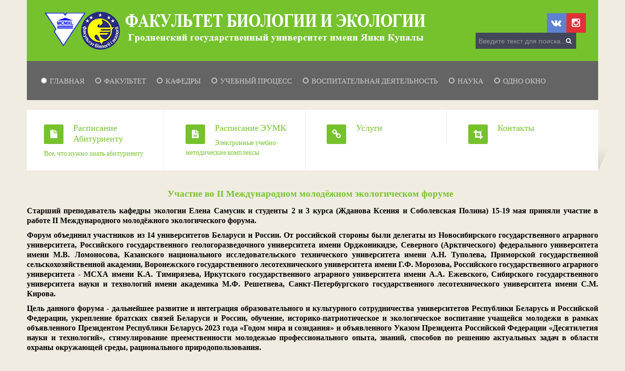

--- FILE ---
content_type: text/html; charset=utf-8
request_url: https://fbe.grsu.by/index.php/13-design/960-uchastie-vo-ii-mezhdunarodnom-molodjozhnom-ekologicheskom-forume
body_size: 9487
content:
<!DOCTYPE html>
<!--[if lt IE 7]>      <html prefix="og: http://ogp.me/ns#" class="no-js lt-ie9 lt-ie8 lt-ie7"  lang="ru-ru"> <![endif]-->
<!--[if IE 7]>         <html prefix="og: http://ogp.me/ns#" class="no-js lt-ie9 lt-ie8"  lang="ru-ru"> <![endif]-->
<!--[if IE 8]>         <html prefix="og: http://ogp.me/ns#" class="no-js lt-ie9"  lang="ru-ru"> <![endif]-->
<!--[if gt IE 8]><!--> <html prefix="og: http://ogp.me/ns#" class="no-js" lang="ru-ru"> <!--<![endif]-->
    <head>
        <meta http-equiv="X-UA-Compatible" content="IE=edge,chrome=1">
        <base href="https://fbe.grsu.by/index.php/13-design/960-uchastie-vo-ii-mezhdunarodnom-molodjozhnom-ekologicheskom-forume" />
	<meta http-equiv="content-type" content="text/html; charset=utf-8" />
	<meta name="keywords" content="Беларусь, гродненский университет , Гродно, Купалы,  янки, ГрГУ, GrSU, education, факультет, образование, наука, абитуриент, гргу, биология, экология" />
	<meta name="author" content="admin" />
	<meta name="viewport" content="width=device-width, initial-scale=1.0" />
	<meta name="description" content="Факультет биологии и экологии УО Гродненский государственный университет имени Янки Купалы" />
	<meta name="generator" content="Joomla! - Open Source Content Management" />
	<title>Участие во  II Международном молодёжном экологическом форуме</title>
	<link href="/templates/shaper_awetive/favicon.ico" rel="shortcut icon" type="image/vnd.microsoft.icon" />
	<link href="https://fbe.grsu.by/index.php/component/search/?Itemid=101&amp;catid=13&amp;id=960&amp;format=opensearch" rel="search" title="Искать Факультет биологии и экологии" type="application/opensearchdescription+xml" />
	<link href="https://cdn.jsdelivr.net/npm/simple-line-icons@2.4.1/css/simple-line-icons.css" rel="stylesheet" type="text/css" />
	<link href="/templates/shaper_awetive/css/k2.css?v=2.10.3" rel="stylesheet" type="text/css" />
	<link href="/plugins/system/jce/css/content.css?15082c52ab838bd210ca2100a7dec8b6" rel="stylesheet" type="text/css" />
	<link href="/templates/shaper_awetive/css/bootstrap.min.css" rel="stylesheet" type="text/css" />
	<link href="/templates/shaper_awetive/css/bootstrap-responsive.min.css" rel="stylesheet" type="text/css" />
	<link href="/plugins/system/helix/css/font-awesome.css" rel="stylesheet" type="text/css" />
	<link href="//fonts.googleapis.com/css?family=Lato:300,400,700" rel="stylesheet" type="text/css" />
	<link href="/templates/shaper_awetive/css/mobile-menu.css" rel="stylesheet" type="text/css" />
	<link href="/templates/shaper_awetive/css/template.css" rel="stylesheet" type="text/css" />
	<link href="/templates/shaper_awetive/css/presets/preset1.css" rel="stylesheet" type="text/css" />
	<style type="text/css">
.container{max-width:1170px}body, p{font-family:'Lato';}h1, h2, h3, h4{font-family:'Lato';}
#sp-main-body-wrapper{background: rgba(246, 180, 74, 0) !important; }

#sp-main-body-wrapper{background: rgba(246, 180, 74, 0) !important; }

#sp-main-body-wrapper{background: rgba(246, 180, 74, 0) !important; }

	</style>
	<script src="/media/jui/js/jquery.min.js?15082c52ab838bd210ca2100a7dec8b6" type="text/javascript"></script>
	<script src="/media/jui/js/jquery-noconflict.js?15082c52ab838bd210ca2100a7dec8b6" type="text/javascript"></script>
	<script src="/media/jui/js/jquery-migrate.min.js?15082c52ab838bd210ca2100a7dec8b6" type="text/javascript"></script>
	<script src="/media/k2/assets/js/k2.frontend.js?v=2.10.3&b=20200429&sitepath=/" type="text/javascript"></script>
	<script src="/plugins/system/helix/js/jquery-noconflict.js" type="text/javascript"></script>
	<script src="/media/jui/js/bootstrap.min.js?15082c52ab838bd210ca2100a7dec8b6" type="text/javascript"></script>
	<script src="/plugins/system/helix/js/modernizr-2.6.2.min.js" type="text/javascript"></script>
	<script src="/plugins/system/helix/js/helix.core.js" type="text/javascript"></script>
	<script src="/plugins/system/helix/js/menu.js" type="text/javascript"></script>
	<script src="/templates/shaper_awetive/js/jquery.inview.min.js" type="text/javascript"></script>
	<script src="/templates/shaper_awetive/js/main.js" type="text/javascript"></script>
	<script type="text/javascript">
spnoConflict(function($){

					function mainmenu() {
						$('.sp-menu').spmenu({
							startLevel: 0,
							direction: 'ltr',
							initOffset: {
								x: 0,
								y: 19
							},
							subOffset: {
								x: 0,
								y: 0
							},
							center: 0
						});
			}

			mainmenu();

			$(window).on('resize',function(){
				mainmenu();
			});


			});
	</script>

        		<!-- GoogleAnalytics -->
		<script>
		  (function(i,s,o,g,r,a,m){i['GoogleAnalyticsObject']=r;i[r]=i[r]||function(){
		  (i[r].q=i[r].q||[]).push(arguments)},i[r].l=1*new Date();a=s.createElement(o),
		  m=s.getElementsByTagName(o)[0];a.async=1;a.src=g;m.parentNode.insertBefore(a,m)
		  })(window,document,'script','//www.google-analytics.com/analytics.js','ga');

		  ga('create', 'UA-44957794-1', 'grsu.by');
		  ga('send', 'pageview');

		</script>
		<!-- GoogleAnalytics end -->
    
</head>
    <body  class="article homepage  ltr preset1 menu-home responsive bg hfeed clearfix">
		<div class="body-innerwrapper">
        <!--[if lt IE 8]>
        <div class="chromeframe alert alert-danger" style="text-align:center">You are using an <strong>outdated</strong> browser. Please <a target="_blank" href="http://browsehappy.com/">upgrade your browser</a> or <a target="_blank" href="http://www.google.com/chromeframe/?redirect=true">activate Google Chrome Frame</a> to improve your experience.</div>
        <![endif]-->
        <header id="sp-header-wrapper" 
                class=" "><div class="container"><div class="row-fluid" id="header">
<div id="sp-logo" class="span6"><div class="logo-wrapper"><a href="/"><div style="width:800px; height:90px;" class="logo"></div></a></div></div>

<div id="sp-top-info" class="span3 offset3"><ul class="social-icons"><li><a target="_blank" href="https://vk.com/club57789406/"><i class="icon-vk"></i></a></li><li><a target="_blank" href="https://www.instagram.com/grsu_biofac/"><i class="icon-instagram"></i></a></li></ul><div class="module ">	
	<div class="mod-wrapper clearfix">		
				<div class="mod-content clearfix">	
			<div class="mod-inner clearfix">
				
<div class="search">
    <form action="/index.php" method="post">
		<input name="searchword" class="input-block-level" id="mod-search-searchword" type="text" placeholder="Введите текст для поиска..." />
		<input type="hidden" name="task" value="search" />
    	<input type="hidden" name="option" value="com_search" />
    	<input type="hidden" name="Itemid" value="0" />
    	<i class="icon-search"></i>
    </form>
</div>
			</div>
		</div>
	</div>
</div>
<div class="gap"></div>
</div>
</div></div></header><section id="sp-menu-wrapper" 
                class=" "><div class="container"><div class="row-fluid" id="menu">
<div id="sp-menu" class="span12">	


			<div id="sp-main-menu" class="visible-desktop">
				<ul class="sp-menu level-0"><li class="menu-item active first"><a href="https://fbe.grsu.by/" class="menu-item active first" ><span class="menu"><span class="menu-title">Главная</span></span></a></li><li class="menu-item parent "><a href="/index.php/fakultet" class="menu-item parent " ><span class="menu"><span class="menu-title">Факультет</span></span></a><div class="sp-submenu"><div class="sp-submenu-wrap"><div class="sp-submenu-inner clearfix" style="width: 200px;"><div class="megacol col1 first" style="width: 200px;"><ul class="sp-menu level-1"><li class="menu-item first"><a href="/index.php/fakultet/dekanat" class="menu-item first" ><span class="menu"><span class="menu-title">Деканат</span></span></a></li><li class="menu-item"><a href="/index.php/fakultet/struktura" class="menu-item" ><span class="menu"><span class="menu-title">Структура</span></span></a></li><li class="menu-item"><a href="/index.php/fakultet/simvolika" class="menu-item" ><span class="menu"><span class="menu-title">Символика</span></span></a></li><li class="menu-item"><a href="/index.php/fakultet/istoriya-fakulteta" class="menu-item" ><span class="menu"><span class="menu-title">История факультета</span></span></a></li><li class="menu-item"><a href="/index.php/fakultet/sovet-fakulteta" class="menu-item" ><span class="menu"><span class="menu-title">Совет факультета</span></span></a></li><li class="menu-item"><a href="/index.php/fakultet/uchebno-metodicheskij-kabinet" class="menu-item" ><span class="menu"><span class="menu-title">Учебно-методический кабинет</span></span></a></li><li class="menu-item"><a href="/index.php/fakultet/istoriya-fakulteta-v-litsakh" class="menu-item" ><span class="menu"><span class="menu-title">История факультета в лицах</span></span></a></li><li class="menu-item"><a href="/index.php/fakultet/nashi-uspekhi" class="menu-item" ><span class="menu"><span class="menu-title">Наши успехи</span></span></a></li><li class="menu-item last"><a href="/index.php/fakultet/abiturientu" class="menu-item last" ><span class="menu"><span class="menu-title">Абитуриенту </span></span></a></li></ul></div></div></div></div></li><li class="menu-item parent "><a href="/index.php/kafedry-fakulteta" class="menu-item parent " ><span class="menu"><span class="menu-title">Кафедры</span></span></a><div class="sp-submenu"><div class="sp-submenu-wrap"><div class="sp-submenu-inner clearfix" style="width: 200px;"><div class="megacol col1 first" style="width: 200px;"><ul class="sp-menu level-1"><li class="menu-item first"><a href="/index.php/kafedry-fakulteta/kafedra-ekologii" class="menu-item first" ><span class="menu"><span class="menu-title">Кафедра экологии</span></span></a></li><li class="menu-item"><a href="/index.php/kafedry-fakulteta/kafedra-sistemnoj-biologii" class="menu-item" ><span class="menu"><span class="menu-title">Кафедра системной биологии</span></span></a></li><li class="menu-item"><a href="/index.php/kafedry-fakulteta/kafedra-khimii-i-khimicheskoj-tekhnologii" class="menu-item" ><span class="menu"><span class="menu-title">Кафедра химии и биотехнологии</span></span></a></li><li class="menu-item"><a href="/index.php/kafedry-fakulteta/kafedra-biokhimii" class="menu-item" ><span class="menu"><span class="menu-title">Кафедра биохимии</span></span></a></li><li class="menu-item last"><a href="/index.php/kafedry-fakulteta/kafedra-tekhnologii-fiziologii-i-gigieny-pitaniya" class="menu-item last" ><span class="menu"><span class="menu-title">Кафедра технологии, физиологии и гигиены питания</span></span></a></li></ul></div></div></div></div></li><li class="menu-item parent "><a href="/index.php/uchebnyj-protsess" class="menu-item parent " ><span class="menu"><span class="menu-title">Учебный процесс</span></span></a><div class="sp-submenu"><div class="sp-submenu-wrap"><div class="sp-submenu-inner clearfix" style="width: 200px;"><div class="megacol col1 first" style="width: 200px;"><ul class="sp-menu level-1"><li class="menu-item first"><a href="/index.php/uchebnyj-protsess/spetsialnosti" class="menu-item first" ><span class="menu"><span class="menu-title">Специальности</span></span></a></li><li class="menu-item"><a href="/index.php/uchebnyj-protsess/informatsiya-o-skidkakh" class="menu-item" ><span class="menu"><span class="menu-title">Информация о скидках</span></span></a></li><li class="menu-item"><a href="/index.php/uchebnyj-protsess/praktika" class="menu-item" ><span class="menu"><span class="menu-title">Практика</span></span></a></li><li class="menu-item"><a href="/index.php/uchebnyj-protsess/grafik-uchebnogo-protsessa" class="menu-item" ><span class="menu"><span class="menu-title">Графики образовательного процесса</span></span></a></li><li class="menu-item"><a href="/index.php/uchebnyj-protsess/diplomnoe-proektirovanie-gosekzameny" class="menu-item" ><span class="menu"><span class="menu-title">Дипломное проектирование/ госэкзамены</span></span></a></li><li class="menu-item"><a href="/index.php/uchebnyj-protsess/otkrytye-lektsii-doklady" class="menu-item" ><span class="menu"><span class="menu-title">Открытые лекции/доклады</span></span></a></li><li class="menu-item"><a href="/index.php/uchebnyj-protsess/magistratura" class="menu-item" ><span class="menu"><span class="menu-title">Магистратура</span></span></a></li><li class="menu-item"><a href="https://www.grsu.by/vypuskniku-ru/raspredelenie-i-trudoustrojstvo.html" class="menu-item" ><span class="menu"><span class="menu-title">Распределение и трудоустройство</span></span></a></li><li class="menu-item last parent "><a href="/index.php/uchebnyj-protsess/raspisanie-zanyatij" class="menu-item last parent " ><span class="menu"><span class="menu-title">Расписание занятий</span></span></a><div class="sp-submenu"><div class="sp-submenu-wrap"><div class="sp-submenu-inner clearfix" style="width: 200px;"><div class="megacol col1 first" style="width: 200px;"><ul class="sp-menu level-2"><li class="menu-item first"><a href="/index.php/uchebnyj-protsess/raspisanie-zanyatij/2016-08-19-08-33-24" class="menu-item first" ><span class="menu"><span class="menu-title">Расписание для студентов</span></span></a></li><li class="menu-item"><a href="/index.php/uchebnyj-protsess/raspisanie-zanyatij/2016-08-24-11-32-03" class="menu-item" ><span class="menu"><span class="menu-title">Расписание для преподавателей</span></span></a></li><li class="menu-item last"><a href="/index.php/uchebnyj-protsess/raspisanie-zanyatij/2016-08-24-11-33-30" class="menu-item last" ><span class="menu"><span class="menu-title">Занятость аудиторий</span></span></a></li></ul></div></div></div></div></li></ul></div></div></div></div></li><li class="menu-item parent "><a href="/index.php/vospitatelnaya-rabota" class="menu-item parent " ><span class="menu"><span class="menu-title">Воспитательная деятельность</span></span></a><div class="sp-submenu"><div class="sp-submenu-wrap"><div class="sp-submenu-inner clearfix" style="width: 200px;"><div class="megacol col1 first" style="width: 200px;"><ul class="sp-menu level-1"><li class="menu-item first"><a href="/index.php/vospitatelnaya-rabota/normativno-pravovaya-dokumentatsiya" class="menu-item first" ><span class="menu"><span class="menu-title">Нормативно-правовая документация</span></span></a></li><li class="menu-item"><a href="/index.php/vospitatelnaya-rabota/sotsialno-pedagogicheskaya-sluzhba" class="menu-item" ><span class="menu"><span class="menu-title">Социально-педагогическая и психологическая служба</span></span></a></li><li class="menu-item"><a href="https://www.grsu.by/glavnaya/upbringing/edinyj-den-informirovaniya.html" class="menu-item" ><span class="menu"><span class="menu-title">Единые дни информирования</span></span></a></li><li class="menu-item"><a href="https://www.grsu.by/glavnaya/upbringing/molodezhnye-proekty-i-initsiativy.html" class="menu-item" ><span class="menu"><span class="menu-title">Молодежные проекты и инициативы</span></span></a></li><li class="menu-item parent "><a href="/index.php/vospitatelnaya-rabota/kuratoram" class="menu-item parent " ><span class="menu"><span class="menu-title">Кураторам</span></span></a><div class="sp-submenu"><div class="sp-submenu-wrap"><div class="sp-submenu-inner clearfix" style="width: 200px;"><div class="megacol col1 first" style="width: 200px;"><ul class="sp-menu level-2"><li class="menu-item first"><a href="/index.php/vospitatelnaya-rabota/kuratoram/v-pomoshch-kuratoru" class="menu-item first" ><span class="menu"><span class="menu-title">В помощь куратору</span></span></a></li><li class="menu-item last"><a href="/index.php/vospitatelnaya-rabota/kuratoram/materialy-dlya-kuratorskikh-chasov" class="menu-item last" ><span class="menu"><span class="menu-title">Материалы для кураторских часов</span></span></a></li></ul></div></div></div></div></li><li class="menu-item last"><a href="/index.php/vospitatelnaya-rabota/roditelyam" class="menu-item last" ><span class="menu"><span class="menu-title">Родителям</span></span></a></li></ul></div></div></div></div></li><li class="menu-item parent "><a href="/index.php/nauchnaya-rabota" class="menu-item parent " ><span class="menu"><span class="menu-title">Наука</span></span></a><div class="sp-submenu"><div class="sp-submenu-wrap"><div class="sp-submenu-inner clearfix" style="width: 200px;"><div class="megacol col1 first" style="width: 200px;"><ul class="sp-menu level-1"><li class="menu-item first"><a href="/index.php/nauchnaya-rabota/konferentsii" class="menu-item first" ><span class="menu"><span class="menu-title">Конференции</span></span></a></li><li class="menu-item"><a href="/index.php/nauchnaya-rabota/proektnaya-deyatelnost" class="menu-item" ><span class="menu"><span class="menu-title">Проектная деятельность</span></span></a></li><li class="menu-item"><a href="/index.php/nauchnaya-rabota/zashchishchennye-dissertatsii" class="menu-item" ><span class="menu"><span class="menu-title">Защищенные диссертации</span></span></a></li><li class="menu-item"><a href="/index.php/nauchnaya-rabota/aspirantura" class="menu-item" ><span class="menu"><span class="menu-title">Аспирантура</span></span></a></li><li class="menu-item"><a href="/index.php/nauchnaya-rabota/nauchnaya-laboratoriya" class="menu-item" ><span class="menu"><span class="menu-title">Научные лаборатории</span></span></a></li><li class="menu-item"><a href="/index.php/nauchnaya-rabota/nirs-nauchno-issledovatelskaya-rabota-studentov" class="menu-item" ><span class="menu"><span class="menu-title">НИРС (научно-исследовательская работа студентов)</span></span></a></li><li class="menu-item"><a href="/index.php/nauchnaya-rabota/gazeta-fakulteta" class="menu-item" ><span class="menu"><span class="menu-title">Газета факультета &quot;Нескучное научное&quot;</span></span></a></li><li class="menu-item"><a href="/index.php/nauchnaya-rabota/nauchnye-resursy" class="menu-item" ><span class="menu"><span class="menu-title">Научные ресурсы</span></span></a></li><li class="menu-item last"><a href="/index.php/nauchnaya-rabota/izdaniya-fakulteta" class="menu-item last" ><span class="menu"><span class="menu-title">Книги факультета</span></span></a></li></ul></div></div></div></div></li><li class="menu-item last"><a href="/index.php/odno-okno" class="menu-item last" ><span class="menu"><span class="menu-title">Одно окно</span></span></a></li></ul>        
			</div>  				
			</div>
</div></div></section><section id="sp-feature-wrapper" 
                class=" "><div class="container"><div class="row-fluid" id="feature">
<div id="sp-feature" class="span12"><div class="module features sp-animation sp-scaleup">	
	<div class="mod-wrapper clearfix">		
				<div class="mod-content clearfix">	
			<div class="mod-inner clearfix">
				
    <div class="sp-features features sp-animation sp-scaleup">
        <div class="row-fluid">
                                            <div class="span3 11411">
                    <div class="sp-feature">
                        <i class="icon-file"></i>
                                                    <a href="/index.php/fakultet/abiturientu"><h3>Расписание Абитуриенту</h3></a>
                                                                             <a href="/index.php/fakultet/abiturientu"><p>Все, что нужно знать абитуриенту</p></a>
                                            </div><!--/.sp-feature-->
                </div>
                                            <div class="span3 11311">
                    <div class="sp-feature">
                        <i class="icon-file-text"></i>
                                                    <a href="/index.php/uchebnyj-protsess/raspisanie-zanyatij/2016-08-24-11-32-03"><h3>Расписание ЭУМК</h3></a>
                                                                             <a href="/index.php/uchebnyj-protsess/raspisanie-zanyatij/2016-08-24-11-32-03"><p>Электронные учебно-методические комплексы</p></a>
                                            </div><!--/.sp-feature-->
                </div>
                                            <div class="span3 113111">
                    <div class="sp-feature">
                        <i class="icon-link"></i>
                                                    <a href="http://edu.grsu.by"><h3>Услуги</h3></a>
                                                                    </div><!--/.sp-feature-->
                </div>
                                            <div class="span3 11411">
                    <div class="sp-feature">
                        <i class="icon-crop"></i>
                                                    <a href="/index.php/fakultet/abiturientu"><h3>Контакты</h3></a>
                                                                    </div><!--/.sp-feature-->
                </div>
                    </div><!--/.row-fluid-->
    </div><!--/.sp-features-->			</div>
		</div>
	</div>
</div>
<div class="gap"></div>
</div>
</div></div></section><section id="sp-main-body-wrapper" 
                class=" "><div class="container"><div class="row-fluid" id="main-body">
<div id="sp-message-area" class="span12"><section id="sp-component-area-wrapper" 
                class=" "><div class="row-fluid" id="component-area">
<div id="sp-component-area" class="span12"><section id="sp-component-wrapper"><div id="sp-component"><div id="system-message-container">
	</div>

<article class="item-page post-960 post hentry status-publish category-novosti-arkhiv ">
 
	 
	 
			
	
		
	<section class="entry-content"> 
																					
<p><span style="font-family: times new roman,times; font-size: 12pt; color: #000000;"></span></p>
<h3 style="text-align: center;"><span style="font-family: 'times new roman', times; font-size: 14pt; color: #77c32f;"> Участие во II Международном молодёжном экологическом форуме </span>&nbsp;</h3>
<div>
<p style="text-align: justify;"><span style="font-family: 'times new roman', times; font-size: 12pt; color: #000000;"><strong>Старший преподаватель кафедры экологии Елена Самусик и студенты 2 и 3 курса (Жданова Ксения и Соболевская Полина) 15-19 мая приняли участие в работе II Международного молодёжного экологического форума.</strong> </span>&nbsp;</p>
<p style="text-align: justify;"><span style="font-family: 'times new roman', times; font-size: 12pt; color: #000000;"><strong>Форум объединил участников из 14 университетов Беларуси и России. От российской стороны были делегаты из Новосибирского государственного аграрного университета, Российского государственного геологоразведочного университета имени Орджоникидзе, Северного (Арктического) федерального университета имени М.В. Ломоносова, Казанского национального исследовательского технического университета имени А.Н. Туполева, Приморской государственной сельскохозяйственной академии, Воронежского государственного лесотехнического университета имени Г.Ф. Морозова, Российского государственного аграрного университета - МСХА имени К.А. Тимирязева, Иркутского государственного аграрного университета имени А.А. Ежевского, Сибирского государственного университета науки и технологий имени академика М.Ф. Решетнева, Санкт-Петербургского государственного лесотехнического университета имени С.М. Кирова.</strong> </span>&nbsp;</p>
<p style="text-align: justify;"><span style="font-family: 'times new roman', times; font-size: 12pt; color: #000000;"><strong>Цель данного форума - дальнейшее развитие и интеграция образовательного и культурного сотрудничества университетов Республики Беларусь и Российской Федерации, укрепление братских связей Беларуси и России, обучение, историко-патриотическое и экологическое воспитание учащейся молодежи в рамках объявленного Президентом Республики Беларусь 2023 года «Годом мира и созидания» и объявленного Указом Президента Российской Федерации «Десятилетия науки и технологий», стимулирование преемственности молодежью профессионального опыта, знаний, способов по решению актуальных задач в области охраны окружающей среды, рационального природопользования.</strong> </span>&nbsp;</p>
<p style="text-align: justify;"><span style="font-family: 'times new roman', times; font-size: 12pt; color: #000000;"><strong>Основная часть мероприятий данного форума была проведена на базе филиала БГТУ «Негорельский учебно-опытный лесхоз». Студенты приняли активное участие в работе круглого стола по перспективным направлениям образовательного и научно-технического сотрудничества молодежи Беларуси и России, а также презентовали свои стартапы в области экологии и охраны окружающей среды. Ознакомились с современными приемами ландшафтного дизайна как средства оптимизации неблагоприятной экологической среды крупного города, прослушали ряд лекций и практических занятий по темам: «Эколого-ориентированная деятельность лесхозов Беларуси» (с посещением объектов: парк лесной техники, деревообрабатывающий цех, мини ТЭЦ на щепе); «Эколого-природоохранная образовательная деятельность университетов» (на базе «Дома Природы» НУОЛХ БГТУ); «Создание объектов экологического туризма на примере проекта «Экологическая образовательная тропа «Сказки Негорельского леса». Прошли мастер-класс по теме «Современные IT-технологии и методы дистанционного зондирования с использованием беспилотных летательных аппаратов, космических спутников для оценки состояния лесов и природных объектов».</strong> </span>&nbsp;</p>
<p dir="rtl"><img src="/images/nowosti/god_2023/ris-2023-327.jpg" alt="" style="display: block; margin-left: auto; margin-right: auto;" /></p>
<p dir="rtl"><img src="/images/nowosti/god_2023/ris-2023-328.jpg" alt="" style="display: block; margin-left: auto; margin-right: auto;" /></p>
<p dir="rtl"><img src="/images/nowosti/god_2023/ris-2023-325.jpg" alt="" style="display: block; margin-left: auto; margin-right: auto;" /></p>
<p dir="rtl"><img src="/images/nowosti/god_2023/ris-2023-326.jpg" alt="" style="display: block; margin-left: auto; margin-right: auto;" /></p>
<p dir="rtl"><img src="/images/nowosti/god_2023/ris-2023-329.jpg" alt="" style="display: block; margin-left: auto; margin-right: auto;" /></p>
<p dir="rtl"><img src="/images/nowosti/god_2023/ris-2023-330.jpg" alt="" style="display: block; margin-left: auto; margin-right: auto;" /></p>
<p dir="rtl"><img src="/images/nowosti/god_2023/ris-2023-331.jpg" alt="" style="display: block; margin-left: auto; margin-right: auto;" /></p>
</div>								
					
				
				
								
		
															
		
    </footer>
</article></div></section></div>
</div></section></div>
</div></div></section><section id="sp-bottom-wrapper" 
                class=" "><div class="container"><div class="row-fluid" id="bottom">
<div id="sp-bottom4" class="span4"><div class="module ">	
	<div class="mod-wrapper-flat clearfix">		
				

<div class="custom"  >
	<table class="banners">
<tbody>
<tr>
<td><a href="http://grsu.by/index.php?lang=ru"><img src="/images/banner_grsu.jpg" alt="" /></a></td>
<td><a href="http://vesnik.grsu.by/"><img src="/images/banner_vesnik.jpg" alt="" /></a></td>
<td><a href="http://pobeda.grsu.by/"><img src="/images/banners/70_let_pobeby_ban_2017.jpg" alt="" width="352" height="156" /></a></td>
<td rowspan="3" style="width: 195px;">
<p><strong>&nbsp; &nbsp;Контактная информация</strong></p>
<p><strong>&nbsp; &nbsp;Адрес: 230012, г.Гродно, пер Доватора, 3/1</strong></p>
<p><strong>&nbsp; &nbsp;Тел: +375 (152) 39 86 24</strong></p>
</td>
</tr>
<tr>
<td><a href="http://abit.by/"><img src="/images/banners/abit_2017.jpg" alt="" /></a></td>
<td><a href="http://museum.grsu.by/"><img src="/images/banner_muzey.jpg" alt="" /></a></td>
<td><a href="http://fdp.grsu.by/"><img src="/images/banners/ctest_2017.jpg" alt="" width="352" height="156" /></a></td>
</tr>
<tr>
<td><a href="http://www.lib.grsu.by/"><img src="/images/banner_biblio.jpg" alt="" /></a></td>
<td><a href="https://edu.gov.by/"><img src="/images/banners/minvo_2026.jpg" alt="" /></a></td>
<td><a href="https://intra.grsu.by/"><img src="/images/banners/intra_2017.jpg" alt="" /></a></td>
</tr>
<tr>
<td><a href="http://edu.grsu.by/"><img src="/images/banner_edu.jpg" alt="" /></a></td>
<td><a href="http://www.president.gov.by/"><img src="/images/banners/president_2026.jpg" alt="" /></a></td>
<td><a href="http://market.grsu.by/"><img src="/images/banners/uslugi_2017.jpg" alt="" /></a></td>
<td>&nbsp; &nbsp;<a href="/index.php?id=1503"><strong>Карта проезда</strong></a></td>
</tr>
<tr>
<td><a href="https://izdat.grsu.by/"><img src="/images/banner_izdat.jpg" alt="" /></a></td>
<td><a href="https://alumni.grsu.by/"><img src="/images/banners/vypuskniki_2026.jpg" alt="" /></a></td>
<td><a href="https://vns.gov.by/ru"><img src="/images/banners/VNS_2026.jpg" alt="" /></a></td>
<td>&nbsp;</td>
</tr>
<tr>
<td>&nbsp;</td>
<td colspan="2"><a href="/?template=accessibility"><img src="/images/banners/versja_202.jpg" alt="" /></a></td>
<td>&nbsp;</td>
</tr>
</tbody>
</table></div>
	</div>
</div>
<div class="gap"></div>
</div>

<div id="sp-bottom5" class="span8"><div class="module ">	
	<div class="mod-wrapper clearfix">		
				<div class="mod-content clearfix">	
			<div class="mod-inner clearfix">
				

<div class="custom"  >
	<table align="left">
<tbody>
<tr>
<td>&nbsp; &nbsp;&nbsp; &nbsp;&nbsp; &nbsp;&nbsp; &nbsp;</td>
<td style="height: 43px; text-align: center;"><a href="/images/banners/sertifikat__1_2023.jpg"><img src="/images/banners/sertifikat_1_2023.jpg" alt="" /></a></td>
<td style="height: 43px; text-align: center;"><a href="/images/banners/sertifikat__2023_2.jpg" rel="alternate"><img src="/images/banners/sertifikat_2023_2.jpg" alt="" /></a></td>
</tr>
</tbody>
</table></div>
			</div>
		</div>
	</div>
</div>
<div class="gap"></div>
</div>
</div></div></section><footer id="sp-footer-wrapper" 
                class=" "><div class="container"><div class="row-fluid" id="footer">
<div id="sp-footer1" class="span11"><span class="copyright">Copyright ©  2026 Shaper Awetive Demo. All Rights Reserved.</span><span class="designed-by">Designed by <a title="JoomShaper" class="sp-brand" target="_blank" href="http://www.joomshaper.com">JoomShaper</a> </span> <span class="powered-by">Powered by <a target="_blank" title="Joomla" href="http://www.joomla.org/">Joomla!</a></span> <a href="http://www.joomshaper.com" title="joomshaper.com"></a></div>

<div id="sp-footer2" class="span1"><a class="sp-totop" href="javascript:;" title="Goto Top" rel="nofollow"><small>Goto Top </small><i class="icon-angle-up"></i></a></div>
</div></div></footer>	

		<a class="hidden-desktop btn btn-inverse sp-main-menu-toggler" href="#" data-toggle="collapse" data-target=".nav-collapse">
			<i class="icon-align-justify"></i>
		</a>

		<div class="hidden-desktop sp-mobile-menu nav-collapse collapse">
			<ul class=""><li class="menu-item active first"><a href="https://fbe.grsu.by/" class="menu-item active first" ><span class="menu"><span class="menu-title">Главная</span></span></a></li><li class="menu-item parent"><a href="/index.php/fakultet" class="menu-item parent" ><span class="menu"><span class="menu-title">Факультет</span></span></a><span class="sp-menu-toggler collapsed" data-toggle="collapse" data-target=".collapse-198"><i class="icon-angle-right"></i><i class="icon-angle-down"></i></span><ul class="collapse collapse-198"><li class="menu-item first"><a href="/index.php/fakultet/dekanat" class="menu-item first" ><span class="menu"><span class="menu-title">Деканат</span></span></a></li><li class="menu-item"><a href="/index.php/fakultet/struktura" class="menu-item" ><span class="menu"><span class="menu-title">Структура</span></span></a></li><li class="menu-item"><a href="/index.php/fakultet/simvolika" class="menu-item" ><span class="menu"><span class="menu-title">Символика</span></span></a></li><li class="menu-item"><a href="/index.php/fakultet/istoriya-fakulteta" class="menu-item" ><span class="menu"><span class="menu-title">История факультета</span></span></a></li><li class="menu-item"><a href="/index.php/fakultet/sovet-fakulteta" class="menu-item" ><span class="menu"><span class="menu-title">Совет факультета</span></span></a></li><li class="menu-item"><a href="/index.php/fakultet/uchebno-metodicheskij-kabinet" class="menu-item" ><span class="menu"><span class="menu-title">Учебно-методический кабинет</span></span></a></li><li class="menu-item"><a href="/index.php/fakultet/istoriya-fakulteta-v-litsakh" class="menu-item" ><span class="menu"><span class="menu-title">История факультета в лицах</span></span></a></li><li class="menu-item"><a href="/index.php/fakultet/nashi-uspekhi" class="menu-item" ><span class="menu"><span class="menu-title">Наши успехи</span></span></a></li><li class="menu-item last"><a href="/index.php/fakultet/abiturientu" class="menu-item last" ><span class="menu"><span class="menu-title">Абитуриенту </span></span></a></li></ul></li><li class="menu-item parent"><a href="/index.php/kafedry-fakulteta" class="menu-item parent" ><span class="menu"><span class="menu-title">Кафедры</span></span></a><span class="sp-menu-toggler collapsed" data-toggle="collapse" data-target=".collapse-199"><i class="icon-angle-right"></i><i class="icon-angle-down"></i></span><ul class="collapse collapse-199"><li class="menu-item first"><a href="/index.php/kafedry-fakulteta/kafedra-ekologii" class="menu-item first" ><span class="menu"><span class="menu-title">Кафедра экологии</span></span></a></li><li class="menu-item"><a href="/index.php/kafedry-fakulteta/kafedra-sistemnoj-biologii" class="menu-item" ><span class="menu"><span class="menu-title">Кафедра системной биологии</span></span></a></li><li class="menu-item"><a href="/index.php/kafedry-fakulteta/kafedra-khimii-i-khimicheskoj-tekhnologii" class="menu-item" ><span class="menu"><span class="menu-title">Кафедра химии и биотехнологии</span></span></a></li><li class="menu-item"><a href="/index.php/kafedry-fakulteta/kafedra-biokhimii" class="menu-item" ><span class="menu"><span class="menu-title">Кафедра биохимии</span></span></a></li><li class="menu-item last"><a href="/index.php/kafedry-fakulteta/kafedra-tekhnologii-fiziologii-i-gigieny-pitaniya" class="menu-item last" ><span class="menu"><span class="menu-title">Кафедра технологии, физиологии и гигиены питания</span></span></a></li></ul></li><li class="menu-item parent"><a href="/index.php/uchebnyj-protsess" class="menu-item parent" ><span class="menu"><span class="menu-title">Учебный процесс</span></span></a><span class="sp-menu-toggler collapsed" data-toggle="collapse" data-target=".collapse-200"><i class="icon-angle-right"></i><i class="icon-angle-down"></i></span><ul class="collapse collapse-200"><li class="menu-item first"><a href="/index.php/uchebnyj-protsess/spetsialnosti" class="menu-item first" ><span class="menu"><span class="menu-title">Специальности</span></span></a></li><li class="menu-item"><a href="/index.php/uchebnyj-protsess/informatsiya-o-skidkakh" class="menu-item" ><span class="menu"><span class="menu-title">Информация о скидках</span></span></a></li><li class="menu-item"><a href="/index.php/uchebnyj-protsess/praktika" class="menu-item" ><span class="menu"><span class="menu-title">Практика</span></span></a></li><li class="menu-item"><a href="/index.php/uchebnyj-protsess/grafik-uchebnogo-protsessa" class="menu-item" ><span class="menu"><span class="menu-title">Графики образовательного процесса</span></span></a></li><li class="menu-item"><a href="/index.php/uchebnyj-protsess/diplomnoe-proektirovanie-gosekzameny" class="menu-item" ><span class="menu"><span class="menu-title">Дипломное проектирование/ госэкзамены</span></span></a></li><li class="menu-item"><a href="/index.php/uchebnyj-protsess/otkrytye-lektsii-doklady" class="menu-item" ><span class="menu"><span class="menu-title">Открытые лекции/доклады</span></span></a></li><li class="menu-item"><a href="/index.php/uchebnyj-protsess/magistratura" class="menu-item" ><span class="menu"><span class="menu-title">Магистратура</span></span></a></li><li class="menu-item"><a href="https://www.grsu.by/vypuskniku-ru/raspredelenie-i-trudoustrojstvo.html" class="menu-item" ><span class="menu"><span class="menu-title">Распределение и трудоустройство</span></span></a></li><li class="menu-item last parent"><a href="/index.php/uchebnyj-protsess/raspisanie-zanyatij" class="menu-item last parent" ><span class="menu"><span class="menu-title">Расписание занятий</span></span></a><span class="sp-menu-toggler collapsed" data-toggle="collapse" data-target=".collapse-235"><i class="icon-angle-right"></i><i class="icon-angle-down"></i></span><ul class="collapse collapse-235"><li class="menu-item first"><a href="/index.php/uchebnyj-protsess/raspisanie-zanyatij/2016-08-19-08-33-24" class="menu-item first" ><span class="menu"><span class="menu-title">Расписание для студентов</span></span></a></li><li class="menu-item"><a href="/index.php/uchebnyj-protsess/raspisanie-zanyatij/2016-08-24-11-32-03" class="menu-item" ><span class="menu"><span class="menu-title">Расписание для преподавателей</span></span></a></li><li class="menu-item last"><a href="/index.php/uchebnyj-protsess/raspisanie-zanyatij/2016-08-24-11-33-30" class="menu-item last" ><span class="menu"><span class="menu-title">Занятость аудиторий</span></span></a></li></ul></li></ul></li><li class="menu-item parent"><a href="/index.php/vospitatelnaya-rabota" class="menu-item parent" ><span class="menu"><span class="menu-title">Воспитательная деятельность</span></span></a><span class="sp-menu-toggler collapsed" data-toggle="collapse" data-target=".collapse-202"><i class="icon-angle-right"></i><i class="icon-angle-down"></i></span><ul class="collapse collapse-202"><li class="menu-item first"><a href="/index.php/vospitatelnaya-rabota/normativno-pravovaya-dokumentatsiya" class="menu-item first" ><span class="menu"><span class="menu-title">Нормативно-правовая документация</span></span></a></li><li class="menu-item"><a href="/index.php/vospitatelnaya-rabota/sotsialno-pedagogicheskaya-sluzhba" class="menu-item" ><span class="menu"><span class="menu-title">Социально-педагогическая и психологическая служба</span></span></a></li><li class="menu-item"><a href="https://www.grsu.by/glavnaya/upbringing/edinyj-den-informirovaniya.html" class="menu-item" ><span class="menu"><span class="menu-title">Единые дни информирования</span></span></a></li><li class="menu-item"><a href="https://www.grsu.by/glavnaya/upbringing/molodezhnye-proekty-i-initsiativy.html" class="menu-item" ><span class="menu"><span class="menu-title">Молодежные проекты и инициативы</span></span></a></li><li class="menu-item parent"><a href="/index.php/vospitatelnaya-rabota/kuratoram" class="menu-item parent" ><span class="menu"><span class="menu-title">Кураторам</span></span></a><span class="sp-menu-toggler collapsed" data-toggle="collapse" data-target=".collapse-549"><i class="icon-angle-right"></i><i class="icon-angle-down"></i></span><ul class="collapse collapse-549"><li class="menu-item first"><a href="/index.php/vospitatelnaya-rabota/kuratoram/v-pomoshch-kuratoru" class="menu-item first" ><span class="menu"><span class="menu-title">В помощь куратору</span></span></a></li><li class="menu-item last"><a href="/index.php/vospitatelnaya-rabota/kuratoram/materialy-dlya-kuratorskikh-chasov" class="menu-item last" ><span class="menu"><span class="menu-title">Материалы для кураторских часов</span></span></a></li></ul></li><li class="menu-item last"><a href="/index.php/vospitatelnaya-rabota/roditelyam" class="menu-item last" ><span class="menu"><span class="menu-title">Родителям</span></span></a></li></ul></li><li class="menu-item parent"><a href="/index.php/nauchnaya-rabota" class="menu-item parent" ><span class="menu"><span class="menu-title">Наука</span></span></a><span class="sp-menu-toggler collapsed" data-toggle="collapse" data-target=".collapse-201"><i class="icon-angle-right"></i><i class="icon-angle-down"></i></span><ul class="collapse collapse-201"><li class="menu-item first"><a href="/index.php/nauchnaya-rabota/konferentsii" class="menu-item first" ><span class="menu"><span class="menu-title">Конференции</span></span></a></li><li class="menu-item"><a href="/index.php/nauchnaya-rabota/proektnaya-deyatelnost" class="menu-item" ><span class="menu"><span class="menu-title">Проектная деятельность</span></span></a></li><li class="menu-item"><a href="/index.php/nauchnaya-rabota/zashchishchennye-dissertatsii" class="menu-item" ><span class="menu"><span class="menu-title">Защищенные диссертации</span></span></a></li><li class="menu-item"><a href="/index.php/nauchnaya-rabota/aspirantura" class="menu-item" ><span class="menu"><span class="menu-title">Аспирантура</span></span></a></li><li class="menu-item"><a href="/index.php/nauchnaya-rabota/nauchnaya-laboratoriya" class="menu-item" ><span class="menu"><span class="menu-title">Научные лаборатории</span></span></a></li><li class="menu-item"><a href="/index.php/nauchnaya-rabota/nirs-nauchno-issledovatelskaya-rabota-studentov" class="menu-item" ><span class="menu"><span class="menu-title">НИРС (научно-исследовательская работа студентов)</span></span></a></li><li class="menu-item"><a href="/index.php/nauchnaya-rabota/gazeta-fakulteta" class="menu-item" ><span class="menu"><span class="menu-title">Газета факультета &quot;Нескучное научное&quot;</span></span></a></li><li class="menu-item"><a href="/index.php/nauchnaya-rabota/nauchnye-resursy" class="menu-item" ><span class="menu"><span class="menu-title">Научные ресурсы</span></span></a></li><li class="menu-item last"><a href="/index.php/nauchnaya-rabota/izdaniya-fakulteta" class="menu-item last" ><span class="menu"><span class="menu-title">Книги факультета</span></span></a></li></ul></li><li class="menu-item last"><a href="/index.php/odno-okno" class="menu-item last" ><span class="menu"><span class="menu-title">Одно окно</span></span></a></li></ul>   
		</div>
		        

<div class="custom"  >
	<p style="text-align: center;">&nbsp;</p>
<p style="text-align: center;">&copy; ГрГУ им. Янки Купалы 2016-
<script language="JavaScript" type="text/javascript">
    now = new Date
    theYear=now.getYear()
    if (theYear < 1900)
    theYear=theYear+1900
    document.write(theYear)
</script></p>
<p style="text-align: center;">&nbsp;</p></div>

		</div>
		<!-- Yandex.Metrika counter --><script type="text/javascript">(function (d, w, c) { (w[c] = w[c] || []).push(function() { try { w.yaCounter23722654 = new Ya.Metrika({id:23722654, webvisor:true, clickmap:true, trackLinks:true, accurateTrackBounce:true}); } catch(e) { } }); var n = d.getElementsByTagName("script")[0], s = d.createElement("script"), f = function () { n.parentNode.insertBefore(s, n); }; s.type = "text/javascript"; s.async = true; s.src = (d.location.protocol == "https:" ? "https:" : "http:") + "//mc.yandex.ru/metrika/watch.js"; if (w.opera == "[object Opera]") { d.addEventListener("DOMContentLoaded", f, false); } else { f(); } })(document, window, "yandex_metrika_callbacks");</script><noscript><div><img src="//mc.yandex.ru/watch/23722654" style="position:absolute; left:-9999px;" alt="" /></div></noscript><!-- /Yandex.Metrika counter -->
    </body>
</html>

--- FILE ---
content_type: text/css
request_url: https://fbe.grsu.by/templates/shaper_awetive/css/template.css
body_size: 10234
content:
.clearfix {
  *zoom: 1;
}
.clearfix:before,
.clearfix:after {
  display: table;
  content: "";
  line-height: 0;
}
.clearfix:after {
  clear: both;
}
.hide-text {
  font: 0/0 a;
  color: transparent;
  text-shadow: none;
  background-color: transparent;
  border: 0;
}
.input-block-level {
  display: block;
  width: 100%;
  min-height: 30px;
  -webkit-box-sizing: border-box;
  -moz-box-sizing: border-box;
  box-sizing: border-box;
}
.btn {
  display: inline-block;
  *display: inline;
  *zoom: 1;
  padding: 4px 14px;
  margin-bottom: 0;
  font-size: 14px;
  line-height: 20px;
  *line-height: 20px;
  text-align: center;
  vertical-align: middle;
  cursor: pointer;
  color: #333;
  text-shadow: 0 1px 1px rgba(255,255,255,0.75);
  background-color: #f5f5f5;
  background-image: -moz-linear-gradient(top,#fff,#e6e6e6);
  background-image: -webkit-gradient(linear,0 0,0 100%,from(#fff),to(#e6e6e6));
  background-image: -webkit-linear-gradient(top,#fff,#e6e6e6);
  background-image: -o-linear-gradient(top,#fff,#e6e6e6);
  background-image: linear-gradient(to bottom,#fff,#e6e6e6);
  background-repeat: repeat-x;
  filter: progid:DXImageTransform.Microsoft.gradient(startColorstr='#ffffffff', endColorstr='#ffe5e5e5', GradientType=0);
  border-color: #e6e6e6 #e6e6e6 #bfbfbf;
  border-color: rgba(0,0,0,0.1) rgba(0,0,0,0.1) rgba(0,0,0,0.25);
  *background-color: #e6e6e6;
  filter: progid:DXImageTransform.Microsoft.gradient(enabled = false);
  border: 1px solid #bbb;
  *border: 0;
  border-bottom-color: #a2a2a2;
  -webkit-border-radius: 4px;
  -moz-border-radius: 4px;
  border-radius: 4px;
  *margin-left: .3em;
  -webkit-box-shadow: inset 0 1px 0 rgba(255,255,255,.2), 0 1px 2px rgba(0,0,0,.05);
  -moz-box-shadow: inset 0 1px 0 rgba(255,255,255,.2), 0 1px 2px rgba(0,0,0,.05);
  box-shadow: inset 0 1px 0 rgba(255,255,255,.2), 0 1px 2px rgba(0,0,0,.05);
}
.btn:hover,
.btn:active,
.btn.active,
.btn.disabled,
.btn[disabled] {
  color: #333;
  background-color: #e6e6e6;
  *background-color: #d9d9d9;
}
.btn:active,
.btn.active {
  background-color: #cccccc \9;
}
.btn:first-child {
  *margin-left: 0;
}
.btn:hover {
  color: #333;
  text-decoration: none;
  background-color: #e6e6e6;
  *background-color: #d9d9d9;
  background-position: 0 -15px;
  -webkit-transition: background-position .1s linear;
  -moz-transition: background-position .1s linear;
  -o-transition: background-position .1s linear;
  transition: background-position .1s linear;
}
.btn:focus {
  outline: thin dotted #333;
  outline: 5px auto -webkit-focus-ring-color;
  outline-offset: -2px;
}
.btn.active,
.btn:active {
  background-color: #e6e6e6;
  background-color: #d9d9d9 \9;
  background-image: none;
  outline: 0;
  -webkit-box-shadow: inset 0 2px 4px rgba(0,0,0,.15), 0 1px 2px rgba(0,0,0,.05);
  -moz-box-shadow: inset 0 2px 4px rgba(0,0,0,.15), 0 1px 2px rgba(0,0,0,.05);
  box-shadow: inset 0 2px 4px rgba(0,0,0,.15), 0 1px 2px rgba(0,0,0,.05);
}
.btn.disabled,
.btn[disabled] {
  cursor: default;
  background-color: #e6e6e6;
  background-image: none;
  opacity: 0.65;
  filter: alpha(opacity=65);
  -webkit-box-shadow: none;
  -moz-box-shadow: none;
  box-shadow: none;
}
.btn-large {
  padding: 9px 14px;
  font-size: 16px;
  line-height: normal;
  -webkit-border-radius: 5px;
  -moz-border-radius: 5px;
  border-radius: 5px;
}
.btn-large [class^="icon-"] {
  margin-top: 2px;
}
.btn-small {
  padding: 3px 9px;
  font-size: 12px;
  line-height: 18px;
}
.btn-small [class^="icon-"] {
  margin-top: 0;
}
.btn-mini {
  padding: 2px 6px;
  font-size: 11px;
  line-height: 16px;
}
.btn-block {
  display: block;
  width: 100%;
  padding-left: 0;
  padding-right: 0;
  -webkit-box-sizing: border-box;
  -moz-box-sizing: border-box;
  box-sizing: border-box;
}
.btn-block + .btn-block {
  margin-top: 5px;
}
.btn-primary.active,
.btn-warning.active,
.btn-danger.active,
.btn-success.active,
.btn-info.active,
.btn-inverse.active {
  color: rgba(255,255,255,0.75);
}
.btn {
  border-color: #c5c5c5;
  border-color: rgba(0,0,0,0.15) rgba(0,0,0,0.15) rgba(0,0,0,0.25);
}
.btn-primary {
  color: #fff;
  text-shadow: 0 -1px 0 rgba(0,0,0,0.25);
  background-color: #006dcc;
  background-image: -moz-linear-gradient(top,#08c,#0044cc);
  background-image: -webkit-gradient(linear,0 0,0 100%,from(#08c),to(#0044cc));
  background-image: -webkit-linear-gradient(top,#08c,#0044cc);
  background-image: -o-linear-gradient(top,#08c,#0044cc);
  background-image: linear-gradient(to bottom,#08c,#0044cc);
  background-repeat: repeat-x;
  filter: progid:DXImageTransform.Microsoft.gradient(startColorstr='#ff0088cc', endColorstr='#ff0043cc', GradientType=0);
  border-color: #0044cc #0044cc #002a80;
  border-color: rgba(0,0,0,0.1) rgba(0,0,0,0.1) rgba(0,0,0,0.25);
  *background-color: #0044cc;
  filter: progid:DXImageTransform.Microsoft.gradient(enabled = false);
}
.btn-primary:hover,
.btn-primary:active,
.btn-primary.active,
.btn-primary.disabled,
.btn-primary[disabled] {
  color: #fff;
  background-color: #0044cc;
  *background-color: #003bb3;
}
.btn-primary:active,
.btn-primary.active {
  background-color: #003399 \9;
}
.btn-warning {
  color: #fff;
  text-shadow: 0 -1px 0 rgba(0,0,0,0.25);
  background-color: #faa732;
  background-image: -moz-linear-gradient(top,#fbb450,#f89406);
  background-image: -webkit-gradient(linear,0 0,0 100%,from(#fbb450),to(#f89406));
  background-image: -webkit-linear-gradient(top,#fbb450,#f89406);
  background-image: -o-linear-gradient(top,#fbb450,#f89406);
  background-image: linear-gradient(to bottom,#fbb450,#f89406);
  background-repeat: repeat-x;
  filter: progid:DXImageTransform.Microsoft.gradient(startColorstr='#fffab44f', endColorstr='#fff89406', GradientType=0);
  border-color: #f89406 #f89406 #ad6704;
  border-color: rgba(0,0,0,0.1) rgba(0,0,0,0.1) rgba(0,0,0,0.25);
  *background-color: #f89406;
  filter: progid:DXImageTransform.Microsoft.gradient(enabled = false);
}
.btn-warning:hover,
.btn-warning:active,
.btn-warning.active,
.btn-warning.disabled,
.btn-warning[disabled] {
  color: #fff;
  background-color: #f89406;
  *background-color: #df8505;
}
.btn-warning:active,
.btn-warning.active {
  background-color: #c67605 \9;
}
.btn-danger {
  color: #fff;
  text-shadow: 0 -1px 0 rgba(0,0,0,0.25);
  background-color: #da4f49;
  background-image: -moz-linear-gradient(top,#ee5f5b,#bd362f);
  background-image: -webkit-gradient(linear,0 0,0 100%,from(#ee5f5b),to(#bd362f));
  background-image: -webkit-linear-gradient(top,#ee5f5b,#bd362f);
  background-image: -o-linear-gradient(top,#ee5f5b,#bd362f);
  background-image: linear-gradient(to bottom,#ee5f5b,#bd362f);
  background-repeat: repeat-x;
  filter: progid:DXImageTransform.Microsoft.gradient(startColorstr='#ffee5f5b', endColorstr='#ffbd362f', GradientType=0);
  border-color: #bd362f #bd362f #802420;
  border-color: rgba(0,0,0,0.1) rgba(0,0,0,0.1) rgba(0,0,0,0.25);
  *background-color: #bd362f;
  filter: progid:DXImageTransform.Microsoft.gradient(enabled = false);
}
.btn-danger:hover,
.btn-danger:active,
.btn-danger.active,
.btn-danger.disabled,
.btn-danger[disabled] {
  color: #fff;
  background-color: #bd362f;
  *background-color: #a9302a;
}
.btn-danger:active,
.btn-danger.active {
  background-color: #942a25 \9;
}
.btn-success {
  color: #fff;
  text-shadow: 0 -1px 0 rgba(0,0,0,0.25);
  background-color: #5bb75b;
  background-image: -moz-linear-gradient(top,#62c462,#51a351);
  background-image: -webkit-gradient(linear,0 0,0 100%,from(#62c462),to(#51a351));
  background-image: -webkit-linear-gradient(top,#62c462,#51a351);
  background-image: -o-linear-gradient(top,#62c462,#51a351);
  background-image: linear-gradient(to bottom,#62c462,#51a351);
  background-repeat: repeat-x;
  filter: progid:DXImageTransform.Microsoft.gradient(startColorstr='#ff62c462', endColorstr='#ff51a351', GradientType=0);
  border-color: #51a351 #51a351 #387038;
  border-color: rgba(0,0,0,0.1) rgba(0,0,0,0.1) rgba(0,0,0,0.25);
  *background-color: #51a351;
  filter: progid:DXImageTransform.Microsoft.gradient(enabled = false);
}
.btn-success:hover,
.btn-success:active,
.btn-success.active,
.btn-success.disabled,
.btn-success[disabled] {
  color: #fff;
  background-color: #51a351;
  *background-color: #499249;
}
.btn-success:active,
.btn-success.active {
  background-color: #408140 \9;
}
.btn-info {
  color: #fff;
  text-shadow: 0 -1px 0 rgba(0,0,0,0.25);
  background-color: #49afcd;
  background-image: -moz-linear-gradient(top,#5bc0de,#2f96b4);
  background-image: -webkit-gradient(linear,0 0,0 100%,from(#5bc0de),to(#2f96b4));
  background-image: -webkit-linear-gradient(top,#5bc0de,#2f96b4);
  background-image: -o-linear-gradient(top,#5bc0de,#2f96b4);
  background-image: linear-gradient(to bottom,#5bc0de,#2f96b4);
  background-repeat: repeat-x;
  filter: progid:DXImageTransform.Microsoft.gradient(startColorstr='#ff5bc0de', endColorstr='#ff2f96b4', GradientType=0);
  border-color: #2f96b4 #2f96b4 #1f6377;
  border-color: rgba(0,0,0,0.1) rgba(0,0,0,0.1) rgba(0,0,0,0.25);
  *background-color: #2f96b4;
  filter: progid:DXImageTransform.Microsoft.gradient(enabled = false);
}
.btn-info:hover,
.btn-info:active,
.btn-info.active,
.btn-info.disabled,
.btn-info[disabled] {
  color: #fff;
  background-color: #2f96b4;
  *background-color: #2a85a0;
}
.btn-info:active,
.btn-info.active {
  background-color: #24748c \9;
}
.btn-inverse {
  color: #fff;
  text-shadow: 0 -1px 0 rgba(0,0,0,0.25);
  background-color: #363636;
  background-image: -moz-linear-gradient(top,#444,#222);
  background-image: -webkit-gradient(linear,0 0,0 100%,from(#444),to(#222));
  background-image: -webkit-linear-gradient(top,#444,#222);
  background-image: -o-linear-gradient(top,#444,#222);
  background-image: linear-gradient(to bottom,#444,#222);
  background-repeat: repeat-x;
  filter: progid:DXImageTransform.Microsoft.gradient(startColorstr='#ff444444', endColorstr='#ff222222', GradientType=0);
  border-color: #222 #222 #000000;
  border-color: rgba(0,0,0,0.1) rgba(0,0,0,0.1) rgba(0,0,0,0.25);
  *background-color: #222;
  filter: progid:DXImageTransform.Microsoft.gradient(enabled = false);
}
.btn-inverse:hover,
.btn-inverse:active,
.btn-inverse.active,
.btn-inverse.disabled,
.btn-inverse[disabled] {
  color: #fff;
  background-color: #222;
  *background-color: #151515;
}
.btn-inverse:active,
.btn-inverse.active {
  background-color: #090909 \9;
}
button.btn,
input[type="submit"].btn {
  *padding-top: 3px;
  *padding-bottom: 3px;
}
button.btn::-moz-focus-inner,
input[type="submit"].btn::-moz-focus-inner {
  padding: 0;
  border: 0;
}
button.btn.btn-large,
input[type="submit"].btn.btn-large {
  *padding-top: 7px;
  *padding-bottom: 7px;
}
button.btn.btn-small,
input[type="submit"].btn.btn-small {
  *padding-top: 3px;
  *padding-bottom: 3px;
}
button.btn.btn-mini,
input[type="submit"].btn.btn-mini {
  *padding-top: 1px;
  *padding-bottom: 1px;
}
.btn-link,
.btn-link:active {
  background-color: transparent;
  background-image: none;
  -webkit-box-shadow: none;
  -moz-box-shadow: none;
  box-shadow: none;
}
.btn-link {
  border-color: transparent;
  cursor: pointer;
  color: #08c;
  -webkit-border-radius: 0;
  -moz-border-radius: 0;
  border-radius: 0;
}
.btn-link:hover {
  color: #005580;
  text-decoration: underline;
  background-color: transparent;
}
a,
a:hover {
  text-decoration: none;
  -webkit-transition: color 200ms;
  -moz-transition: color 200ms;
  -o-transition: color 200ms;
  transition: color 200ms;
}
.page-header {
  padding-bottom: 10px;
  margin: 0 0 20px;
}
.entry-meta.muted {
  background: #e8e1d0;
  padding: 5px;
  margin-bottom: 20px;
  font-size: 12px;
}
.entry-meta.muted >span,
.entry-meta.muted >time {
  margin: 0 5px;
}
.entry-meta ul {
  margin: 0 5px;
}
.entry-meta ul.actions {
  float: right;
}
.entry-meta ul.actions li {
  display: inline-block;
}
.entry-meta ul.actions li.print-icon a::before {
  content: "\f02f";
}
.entry-meta ul.actions li.email-icon a::before {
  content: "\f003";
}
.entry-meta ul.actions li.edit-icon a::before {
  content: "\f044";
}
.entry-meta ul.actions li a {
  font-family: FontAwesome;
  display: block;
  font-size: 14px;
  margin-left: 5px;
}
.entry-meta ul.actions li a img {
  display: none;
}
.entry-meta ul.actions li a span {
  display: none;
}
.contact-form-block h3 {
  text-transform: capitalize;
}
.contact-form {
  font-weight: 700;
}
.contact-form label {
  font-weight: 700;
}
input[type="submit"],
input[type="button"],
textarea,
input[type="text"],
input[type="password"],
input[type="datetime"],
input[type="datetime-local"],
input[type="date"],
input[type="month"],
input[type="time"],
input[type="week"],
input[type="number"],
input[type="email"],
input[type="url"],
input[type="search"],
input[type="tel"],
input[type="color"],
.uneditable-input {
  text-shadow: none;
  color: #656565;
  min-height: 35px;
  box-shadow: none;
  background: none;
  padding: 0 6px;
  margin: 0;
  border: 1px solid #dde4e5;
  -webkit-border-radius: 3px;
  -moz-border-radius: 3px;
  border-radius: 3px;
}
input[type="submit"]:hover,
input[type="submit"]:focus,
input[type="button"]:hover,
input[type="button"]:focus,
textarea:hover,
textarea:focus,
input[type="text"]:hover,
input[type="text"]:focus,
input[type="password"]:hover,
input[type="password"]:focus,
input[type="datetime"]:hover,
input[type="datetime"]:focus,
input[type="datetime-local"]:hover,
input[type="datetime-local"]:focus,
input[type="date"]:hover,
input[type="date"]:focus,
input[type="month"]:hover,
input[type="month"]:focus,
input[type="time"]:hover,
input[type="time"]:focus,
input[type="week"]:hover,
input[type="week"]:focus,
input[type="number"]:hover,
input[type="number"]:focus,
input[type="email"]:hover,
input[type="email"]:focus,
input[type="url"]:hover,
input[type="url"]:focus,
input[type="search"]:hover,
input[type="search"]:focus,
input[type="tel"]:hover,
input[type="tel"]:focus,
input[type="color"]:hover,
input[type="color"]:focus,
.uneditable-input:hover,
.uneditable-input:focus {
  -webkit-box-shadow: none;
  -moz-box-shadow: none;
  box-shadow: none;
}
input.input-block-level {
  min-height: 35px;
}
ul.pagenav {
  list-style: none;
  padding: 0;
  clear: both;
  margin-top: 10px;
  margin-left: 0;
  overflow: hidden;
}
ul.pagenav .pagenav-prev {
  float: left;
}
ul.pagenav .pagenav-next {
  float: right;
}
dl dt,
dl dd {
  display: inline;
}
label.invalid {
  color: #c83025;
}
#editor-xtd-buttons {
  display: inline-block;
  margin-right: 10px;
}
.button2-left {
  display: inline-block;
  margin-right: 10px;
  margin-top: 15px;
}
.toggle-editor {
  display: inline-block;
}
.edit .modal {
  position: inherit;
  top: auto;
  left: auto;
  width: auto;
  margin-left: 0;
  border: none;
  -webkit-border-radius: 0;
  -moz-border-radius: 0;
  border-radius: 0;
  box-shadow: none;
}
.pagination {
  text-align: center;
}
.pagination ul {
  box-shadow: none;
}
.pagination ul>li>a,
.pagination ul>li>span {
  font-size: 16px;
  background-color: transparent;
  border: none;
  margin-right: 5px;
  border: 1px solid transparent;
}
.pagination ul li a {
  padding: 8px 15px;
}
.pagination ul li a:hover,
.pagination ul li a.active {
  color: #fff !important;
  border: 1px solid transparent;
  -webkit-border-radius: 3px;
  -moz-border-radius: 3px;
  border-radius: 3px;
}
.pagination ul li.pagination-active a {
  color: #fff;
  border: 1px solid transparent;
}
.pagination ul>li:last-child>a,
.pagination ul>li:last-child>span,
.pagination ul>li:first-child>a,
.pagination ul>li:first-child>span {
  -webkit-border-radius: 3px;
  -moz-border-radius: 3px;
  border-radius: 3px;
}
#main-body {
  padding: 0 0 20px;
}
.subpage #main-body {
  padding: 0 20px;
  background: #fff;
  -webkit-box-sizing: border-box;
  -moz-box-sizing: border-box;
  box-sizing: border-box;
}
.subpage #sp-component-area-wrapper,
.subpage #sp-right,
.subpage #sp-left {
  padding: 15px 0;
}
.subpage.menu-blog #main-body #sp-message-area,
.subpage.menu-single-item #main-body #sp-message-area,
.subpage.menu-user #main-body #sp-message-area,
.subpage.menu-tag #main-body #sp-message-area {
  border-right: 1px solid #ededed;
}
.body-innerwrapper {
  overflow-x: hidden;
}
.center {
  text-align: center;
}
.center th,
.center tr,
.center td {
  text-align: center;
}
#sp-slide,
#sp-feature,
#sp-right .module,
.module.home-action-area,
.module.clients,
.recent-work .carousel-inner .ns2-column,
#bottom {
  position: relative;
}
.sptab.awetive-layout {
  overflow: visible;
}
#sp-slide:after,
#sp-feature:after,
#sp-right .module:after,
.module.home-action-area:after,
.module.clients:after,
.recent-work .carousel-inner .ns2-column:after,
.sptab.awetive-layout:before,
#bottom:before {
  content: " ";
  position: absolute;
  right: -12px;
  bottom: 0;
  height: 50px;
  width: 40px;
  background-color: rgba(0,0,0,-0.04);
  background-image: -moz-linear-gradient(top,rgba(0,0,0,0),rgba(0,0,0,0.1));
  background-image: -webkit-gradient(linear,0 0,0 100%,from(rgba(0,0,0,0)),to(rgba(0,0,0,0.1)));
  background-image: -webkit-linear-gradient(top,rgba(0,0,0,0),rgba(0,0,0,0.1));
  background-image: -o-linear-gradient(top,rgba(0,0,0,0),rgba(0,0,0,0.1));
  background-image: linear-gradient(to bottom,rgba(0,0,0,0),rgba(0,0,0,0.1));
  background-repeat: repeat-x;
  filter: progid:DXImageTransform.Microsoft.gradient(startColorstr='#00000000', endColorstr='#19000000', GradientType=0);
  transform: skew(-25deg);
  -moz-transform: skew(-25deg);
  -webkit-transform: skew(-25deg);
  z-index: -1;
}
#sp-header-wrapper {
  position: relative;
}
#sp-header-wrapper #header {
  padding: 15px 20px;
  -webkit-box-sizing: border-box;
  -moz-box-sizing: border-box;
  box-sizing: border-box;
}
#sp-header-wrapper .logo-wrapper {
  padding: 0 10px;
  display: inline-block;
}
#sp-header-wrapper .logo-wrapper .logo {
  background-position: 0 50%;
  background-repeat: no-repeat;
}
#sp-header-wrapper .logo-wrapper .logo-text {
  font-size: 24px;
}
#sp-header-wrapper .logo-wrapper .logo-slogan {
  font-size: 11px;
}
#sp-header-wrapper .search {
  margin-top: 10px;
}
#sp-header-wrapper .search form {
  margin: 0;
}
#sp-top-info ul.social-icons {
  list-style: none;
  float: right;
  margin: 12px 5px 0;
}
#sp-top-info ul.social-icons li {
  display: inline-block;
}
#sp-top-info ul.social-icons .icon-vk {
    background: rgb(93, 130, 209);
}
#sp-top-info ul.social-icons .icon-instagram {
    background: rgb(225, 49, 56);
}
#sp-top-info ul.social-icons i {
  width: 40px;
  height: 40px;
  display: inline-block;
  line-height: 40px;
  text-align: center;
  font-size: 20px;
  color: #fff;
  font-weight: 100;
  -webkit-transition: 300ms;
  -moz-transition: 300ms;
  -o-transition: 300ms;
  transition: 300ms;
}
#sp-top-info ul.social-icons .icon-facebook {
  background: #5d82d1;
}
#sp-top-info ul.social-icons .icon-twitter {
  background: #40bff5;
}
#sp-top-info ul.social-icons .icon-google-plus {
  background: #eb5e4c;
}
#sp-top-info ul.social-icons .icon-pinterest {
  background: #e13138;
}
#sp-top-info ul.social-icons .icon-linkedin {
  background: #1284ce;
}
#sp-top-info ul.social-icons .icon-dribbble {
  background: #d77fa9;
}
#sp-top-info ul.social-icons .icon-youtube {
  background: #de332c;
}
#sp-top-info ul.social-icons .icon-flickr {
  background: #333;
}
#menu #sp-menu {
  padding: 20px 30px;
}
.search {
  margin: 20px 25px 20px 30px;
}
.search form {
  margin: 0;
  position: relative;
  height: 33px;
}
.search #mod-search-searchword {
  min-height: 33px;
  background: #434759;
  color: #fff;
  border: 0;
  -webkit-box-shadow: none;
  -moz-box-shadow: none;
  box-shadow: none;
  -webkit-box-sizing: border-box;
  -moz-box-sizing: border-box;
  box-sizing: border-box;
  -webkit-border-radius: 0;
  -moz-border-radius: 0;
  border-radius: 0;
}
.search #mod-search-searchword:focus {
  -webkit-box-shadow: none;
  -moz-box-shadow: none;
  box-shadow: none;
}
.search i {
    position: absolute;
    right: 10px;
    top: 33px;
    color: rgb(255, 255, 255);
    font-size: 12px;
    text-shadow: none;
}
#sp-slider-wrapper .sp-smart-slider.sp-awetive-layout .sp-slider-content {
  padding: 50px 20px 50px 30px;
  -webkit-box-sizing: border-box;
  -moz-box-sizing: border-box;
  box-sizing: border-box;
}
#sp-slider-wrapper .sp-smart-slider.sp-awetive-layout h1.sp-title {
  background: #fff;
  display: inline-block;
  padding: 5px;
  font-weight: 400;
  line-height: 36px;
  margin: 0;
}
#sp-slider-wrapper .sp-smart-slider.sp-awetive-layout h2.sp-posttitle {
  line-height: 36px;
  margin: 0;
  text-transform: lowercase;
  font-weight: 300;
}
#sp-slider-wrapper .sp-smart-slider.sp-awetive-layout p.sp-introtext {
  font-size: 18px;
  font-weight: 400;
  line-height: 26px;
}
#sp-slider-wrapper .sp-smart-slider.sp-awetive-layout a.btn-more {
  font-size: 18px;
  padding: 8px 20px;
  position: relative;
}
#sp-slider-wrapper .sp-smart-slider.sp-awetive-layout .slide-indicators li.active {
  background: #fff;
}
#sp-feature-wrapper {
  padding: 20px 0;
}
#sp-feature-wrapper #sp-feature {
  padding: 0 20px;
}
#sp-feature-wrapper .features .sp-feature {
  border-right: 1px solid #ededed;
  padding: 15px 35px 15px 15px;
  margin: 0;
}
#sp-feature-wrapper .features .sp-feature i {
  float: left;
  font-size: 20px;
  line-height: 20px;
  margin: 15px 20px 0 0;
  color: #fff;
  padding: 10px;
  -webkit-border-radius: 3px;
  -moz-border-radius: 3px;
  border-radius: 3px;
}
#sp-feature-wrapper .features .sp-feature h3 {
  text-transform: capitalize;
  font-size: 18px;
  font-weight: normal;
  line-height: 22px;
}
#sp-feature-wrapper .sp-features > div >div:last-child >div {
  border-right: 0;
}
#sp-content h2.module-title {
  font-size: 20px;
  text-align: left;
}
#sp-breadcrumb .breadcrumb {
  float: right;
}
.sptab {
  position: relative;
  overflow: hidden;
}
.sptab ul.nav-tabs {
  border: 0;
  margin: 0;
  padding: 0;
  margin-right: 20px;
  text-align: center;
}
.sptab ul.nav-tabs li a {
  border: 0;
  color: #fff;
  font-size: 24px;
  line-height: 26px;
  min-width: 50px;
  padding-top: 20px;
  padding-bottom: 20px;
  -webkit-border-radius: 0;
  -moz-border-radius: 0;
  border-radius: 0;
}
.sptab ul.nav-tabs li a:hover,
.sptab ul.nav-tabs li a:focus {
  border: 0;
  background: none;
}
.sptab ul.nav-tabs li.active a:hover {
  background: #fff !important;
}
.sptab .tab-content h2 {
  font-size: 24px;
  font-weight: normal;
  margin: 20px 0 10px;
}
.sptab .tab-content img.tab-image {
  position: absolute;
  right: 0;
  top: 0;
}
.sptab .tab-content img.tab-image:after {
  content: " ";
  position: absolute;
  height: 0;
  width: 0;
  top: 0;
  left: -170px;
  border-right: 170px solid #fff;
  border-bottom: 255px solid transparent;
  border-top: 0 solid transparent;
  border-left: 0 solid transparent;
  z-index: 2;
}
.sptab .tab-content a.readmore {
  margin: 15px 0 0;
  display: inline-block;
  position: relative;
  -webkit-border-radius: 3px;
  -moz-border-radius: 3px;
  border-radius: 3px;
}
.tab-content-warpper {
  position: relative;
}
.awetive-layout {
  position: relative;
}
.awetive-layout .tab-content {
  overflow: hidden;
}
.awetive-layout:after {
  content: " ";
  position: absolute;
  top: 0;
  left: 0;
  width: 73px;
  height: 100%;
  display: block;
  z-index: 1;
}
.tab-item-content {
  position: absolute;
  top: 20px;
  left: 10px;
  height: 100%;
  width: 270px;
  z-index: 2;
  overflow: hidden;
}
.img-wrapper {
  position: relative;
  float: right;
}
.img-wrapper:after {
  content: " ";
  position: absolute;
  height: 0;
  width: 0;
  top: 0;
  left: 0;
  border-left: 270px solid #fff;
  border-bottom: 350px solid transparent;
  border-top: 0 solid transparent;
  border-right: 0 solid transparent;
  z-index: 1;
}
.sptab ul.nav-tabs {
  position: relative;
  z-index: 2;
}
.recent-work {
  position: relative;
}
.recent-work .ns2-inner-image-wrapper {
  position: relative;
  display: inline-block;
}
.recent-work .ns2-inner-image-wrapper .img-overlay {
  width: 100%;
  height: 100%;
  position: absolute;
  -webkit-transition: 500ms;
  -moz-transition: 500ms;
  -o-transition: 500ms;
  transition: 500ms;
}
.recent-work .ns2-inner-image-wrapper a.ns2-readmore {
  position: absolute;
  top: 50%;
  left: 50%;
  margin-top: -10px;
  margin-left: -50px;
  padding: 6px 2px;
  opacity: 0;
}
.recent-work .ns2-inner-image-wrapper a.ns2-readmore span {
  background: none;
}
.recent-work .ns2-inner-image-wrapper:hover a.ns2-readmore {
  opacity: 1;
}
.recent-work a.prev,
.recent-work a.next {
  position: absolute;
  top: -35px;
  right: 0;
  padding: 0 8px;
  color: #fff;
  height: 22px;
  line-height: 20px;
  font-size: 18px;
  -webkit-border-radius: 2px;
  -moz-border-radius: 2px;
  border-radius: 2px;
}
.recent-work a.prev {
  right: 26px;
}
.recent-work h3.ns2-title {
  font-size: 16px;
  line-height: 16px;
}
.recent-work .ns2-art-pages.carousel-inner,
.recent-work div.ns2-page {
  overflow: visible !important;
}
.home-action-area {
  background: #363948;
  color: #fff;
  padding: 10px;
  margin-top: 0 !important;
}
.home-action-area h2 {
  margin-top: 0;
  font-size: 24px;
  font-weight: normal;
}
.home-action-area .btn.btn-primary {
  padding: 4px 10px;
}
.module.clients {
  padding: 5px 15px;
  position: relative;
}
.module.clients h2.module-title {
  line-height: 30px;
  margin: 0 0 10px;
}
.module.clients a.prev,
.module.clients a.next {
  position: absolute;
  top: -35px;
  right: -10px;
  padding: 0 8px;
  font-size: 16px;
}
.module.clients a.prev {
  right: 3px;
}
.module.clients .carousel {
  margin-bottom: 10px;
}
.sp-testimonial-wrapper .media {
  border-bottom: 1px solid #ededed;
  padding: 4px 20px;
}
.sp-testimonial-wrapper .media:last-child {
  border-bottom: 0;
}
.sp-testimonial-wrapper .media img {
  -webkit-border-radius: 3px;
  -moz-border-radius: 3px;
  border-radius: 3px;
}
.sp-testimonial-wrapper .media p {
  margin: 0;
}
.sp-testimonial-wrapper .media h3 {
  font-size: 16px;
  line-height: 16px;
  font-weight: normal;
}
.sp-testimonial-wrapper .media .media-body {
  background: url(../images/quote.png) 100% 0 no-repeat;
}
.newsletter h2.module-title {
  background: #c0392b !important;
}
.newsletter .mod-content {
  padding: 10px 20px !important;
}
.newsletter .acymailing_form >p {
  display: inline-block;
  margin: 0 2px;
}
.newsletter .acymailing_introtext {
  padding-bottom: 10px !important;
}
.acysubbuttons > .subbutton {
  background: #c0392b !important;
  position: relative;
  min-height: 35px;
  line-height: 0;
}
.acysubbuttons > .subbutton:after {
  content: "\f107";
  font-family: FontAwesome;
}
#sp-bottom-wrapper #bottom {
  padding: 20px;
  box-sizing: border-box;
}
#sp-bottom-wrapper h2.module-title {
  font-size: 18px;
  line-height: 18px;
  font-weight: 400;
  color: #f2eee4;
  margin: 0 0 20px;
}
#sp-bottom-wrapper h2.module-title .module-subtitle {
  font-size: 11px;
  margin: 0;
  color: #7a7a7a;
}
#sp-bottom-wrapper ul {
  list-style: none;
  margin: 0;
}
#sp-bottom-wrapper ul li {
  line-height: 24px;
}
#sp-bottom-wrapper ul li a {
  color: #a7a6a6;
}
#sp-bottom-wrapper p {
  color: #a7a6a6;
  line-height: 18px;
}
#sp-bottom-wrapper #sp-bottom5 p {
  margin-bottom: 5px;
}
#sp-bottom-wrapper #sp-bottom5 .bottom-map {
  margin-bottom: 16px;
}
#sp-footer-wrapper {
  padding: 30px 0;
  text-align: center;
}
#sp-footer-wrapper ul {
  display: inline-block;
}
#sp-footer-wrapper ul.nav {
  display: inline-block;
  list-style: none;
  padding: 0;
  margin: 0 5px;
}
#sp-footer-wrapper ul.nav li {
  display: inline-block;
  margin-right: 10px;
  padding-right: 10px;
  line-height: 10px;
  border-right: 1px solid #939393;
}
#sp-footer-wrapper ul.nav li:last-child {
  border-right: 0;
}
#sp-footer-wrapper ul.nav li a {
  text-transform: uppercase;
  display: block;
  color: #000;
  font-size: 12px;
}
#sp-footer-wrapper ul.nav li a:hover {
  background: none;
}
#sp-footer-wrapper .sp-totop {
  display: inline-block;
  float: right;
  margin-top: -8px;
}
#sp-footer-wrapper .sp-totop i {
  font-size: 24px;
  color: #fff;
  width: 32px;
  height: 32px;
  line-height: 30px;
  display: inline-block;
  text-align: center;
  position: relative;
  -webkit-border-radius: 100%;
  -moz-border-radius: 100%;
  border-radius: 100%;
}
#sp-footer-wrapper .sp-totop small {
  display: none;
}
#sp-footer-wrapper .helix-framework {
  display: inline-block;
}
#sp-footer-wrapper .helix-framework .helix-logo {
  display: block;
  width: 130px;
  height: 40px;
  text-indent: -9999px;
  background: url(../images/helix-logo-white.png) no-repeat 0 0;
}
#sp-footer-wrapper .copyright {
  display: block;
}
.ltr #sp-footer-wrapper .helix-framework {
  float: left;
  margin-right: 15px;
}
.ltr #sp-footer-wrapper #sp-footer2 {
  text-align: right;
}
.rtl #sp-footer-wrapper .helix-framework {
  float: right;
  margin-left: 15px;
}
.rtl #sp-footer-wrapper #sp-footer2 {
  text-align: left;
}
#subheader {
  background: #fff;
  padding: 0 20px;
  -webkit-box-sizing: border-box;
  -moz-box-sizing: border-box;
  box-sizing: border-box;
}
#subheader:after {
  content: "";
  width: 100%;
  border-bottom: 1px solid #ededed;
}
#sp-subheader h2 {
  font-size: 20px;
}
#users {
  padding: 20px;
  -webkit-box-sizing: border-box;
  -moz-box-sizing: border-box;
  box-sizing: border-box;
}
ul.breadcrumb {
  text-align: right;
  margin: 14px 0 0;
  padding-left: 0;
  padding-right: 0;
  background: transparent;
}
ul.breadcrumb li {
  font-size: 12px;
  text-shadow: none;
  text-transform: uppercase;
}
ul.breadcrumb li a.pathway {
  font-weight: 700;
}
ul.breadcrumb li span.divider .icon-map-marker:before {
  content: "";
}
#sp-content-top-wrapper #content-top {
  padding: 50px 20px;
  background: #ffffff;
  -webkit-box-sizing: border-box;
  -moz-box-sizing: border-box;
  box-sizing: border-box;
}
#sp-content-top-wrapper #content-top h2.module-title {
  text-align: left;
  padding-bottom: 15px;
  border-bottom: 1px solid #ededed;
}
.about-slide .carousel-slide-content {
  padding: 0 0 0 50px;
  -webkit-box-sizing: border-box;
  -moz-box-sizing: border-box;
  box-sizing: border-box;
}
.about-slide .carousel-slide-content h2 {
  font-size: 24px;
  font-weight: 400;
  line-height: normal;
}
.about-slide .carousel-slide-content p {
  font-size: 16px;
  line-height: normal;
}
.about-slide .carousel-control {
  background: none;
  border: 0;
}
.about-slide .carousel-control.left {
  left: 0;
}
.sp-team {
  padding: 35px 30px 0;
}
.sp-team .sp-member .image-wrapper {
  position: relative;
}
.sp-team .sp-member .image-wrapper img.img-thumbnail {
  border: 3px solid #f0ece1;
  -webkit-border-radius: 3px;
  -moz-border-radius: 3px;
  border-radius: 3px;
}
.sp-team .sp-member h3 {
  font-size: 14px;
  text-transform: uppercase;
  margin-bottom: 0;
  line-height: 14px;
}
.sp-team .sp-member .social-icons {
  position: absolute;
  top: 50%;
  margin-top: -45px;
  right: 0;
  margin-right: -5px;
}
.sp-team .sp-member .social-icons a {
  display: block;
  margin-bottom: 5px;
}
.sp-team .sp-member .social-icons a i {
  font-size: 13px;
  text-align: center;
  padding: 0;
  width: 28px;
  height: 28px;
  line-height: 25px;
  display: inline-block;
  background: #fff;
  -webkit-border-radius: 100%;
  -moz-border-radius: 100%;
  border-radius: 100%;
  -webkit-box-sizing: border-box;
  -moz-box-sizing: border-box;
  box-sizing: border-box;
  -webkit-transition: 400ms;
  -moz-transition: 400ms;
  -o-transition: 400ms;
  transition: 400ms;
}
.sp-team .sp-member .social-icons a i.icon-facebook {
  color: #527ebf;
  border: 3px solid #527ebf;
}
.sp-team .sp-member .social-icons a i.icon-facebook:hover {
  background: #527ebf;
  color: #fff;
}
.sp-team .sp-member .social-icons a i.icon-twitter {
  color: #1abfdf;
  border: 3px solid #1abfdf;
}
.sp-team .sp-member .social-icons a i.icon-twitter:hover {
  background: #1abfdf;
  color: #fff;
}
.sp-team .sp-member .social-icons a i.icon-google-plus {
  color: #d74a38;
  border: 3px solid #d74a38;
}
.sp-team .sp-member .social-icons a i.icon-google-plus:hover {
  background: #d74a38;
  color: #fff;
}
.features .sp-feature {
  padding: 0 35px 15px 15px;
  margin: 0;
}
.features .sp-feature i {
  float: left;
  font-size: 20px;
  line-height: 20px;
  width: 20px;
  height: 20px;
  text-align: center;
  margin: 5px 20px 0 0;
  color: #fff;
  padding: 10px;
  -webkit-border-radius: 3px;
  -moz-border-radius: 3px;
  border-radius: 3px;
}
.features .sp-feature h3 {
  text-transform: capitalize;
  font-size: 18px;
  line-height: 22px;
}
.features .color4 .sp-feature {
  border-right: 0;
}
.quotation {
  background: #363948;
  color: #fff;
  padding: 20px 30px;
  -webkit-box-sizing: border-box;
  -moz-box-sizing: border-box;
  box-sizing: border-box;
}
.quotation a.btn {
  font-size: 12px;
  padding: 5px 20px;
  margin-top: 5px;
  display: inline-block;
  margin-right: 5px;
  float: right;
}
.quotation a.btn.btn-default {
  background: #fff;
  color: #656565 !important;
}
.quotation h3 {
  font-size: 20px;
  line-height: 20px;
  font-weight: 400;
}
.testimonial-subpage {
  padding-bottom: 30px;
}
.testimonial-subpage h2.module-title {
  border-bottom: 1px solid #ededed;
}
.testimonial-subpage .testimonial-wrapper {
  position: relative;
}
.testimonial-subpage .testimonial-wrapper .testimonial-content {
  border: 1px solid #ededed;
  padding: 20px;
  margin: 30px 0 0;
  font-weight: 700;
  font-style: italic;
  -webkit-border-radius: 3px;
  -moz-border-radius: 3px;
  border-radius: 3px;
}
.testimonial-subpage .testimonial-wrapper .testimonial-info {
  position: relative;
  bottom: 10px;
  left: 50%;
}
.testimonial-subpage .testimonial-wrapper .testimonial-info .testimonial-avator img {
  border: 1px solid #ededed;
  -webkit-border-radius: 100%;
  -moz-border-radius: 100%;
  border-radius: 100%;
}
.testimonial-subpage .testimonial-wrapper .testimonial-info h3 {
  font-size: 12px;
  display: inline-block;
}
.testimonial-subpage .testimonial-wrapper .testimonial-info small {
  color: #a6a6a6;
}
ul.sp-portfolio-filter {
  margin: 0 0 10px 12px !important;
}
ul.sp-portfolio-filter li a.btn {
  background: #a6a6a6 !important;
  border: 1px solid transparent;
  color: #fff !important;
  padding: 8px 12px;
  margin-right: 10px;
  text-transform: uppercase;
  -webkit-border-radius: 2px;
  -moz-border-radius: 2px;
  border-radius: 2px;
}
ul.sp-portfolio-filter li a.btn.active {
  color: #fff !important;
  border: 1px solid transparent;
}
div.default .sp-portfolio-item-inner {
  margin: 20px;
}
.sp-portfolio .sp-portfolio-thumb {
  -webkit-border-radius: 3px;
  -moz-border-radius: 3px;
  border-radius: 3px;
}
.sp-portfolio .sp-portfolio-thumb .sp-portfolio-overlay {
  -webkit-border-radius: 3px;
  -moz-border-radius: 3px;
  border-radius: 3px;
}
.sp-portfolio .sp-portfolio-thumb .sp-portfolio-overlay > div > a {
  font-size: 18px !important;
  padding: 5px 7px !important;
  color: #fff;
  display: initial !important;
  -webkit-border-radius: 3px;
  -moz-border-radius: 3px;
  border-radius: 3px;
}
.sp-portfolio .sp-portfolio-thumb .sp-portfolio-overlay > div > a:hover {
  color: #fff !important;
}
.sp-portfolio .sp-portfolio-thumb h4.item-title {
  font-size: 16px;
  margin: 20px 0 0 0;
  top: 50%;
  position: absolute;
  width: 100%;
}
.sp-portfolio .sp-portfolio-thumb h4.item-title a {
  color: #fff;
}
.sp-pricing ul.plan {
  list-style: none;
  margin: 0;
  background: #f5f5f5;
  -webkit-border-radius: 3px;
  -moz-border-radius: 3px;
  border-radius: 3px;
}
.sp-pricing ul.plan li.plan-name {
  padding: 20px;
  font-size: 36px;
  font-weight: 100;
  color: #363948;
  line-height: 36px;
  margin-bottom: 10px;
}
.sp-pricing ul.plan li.plan-price {
  padding: 4px 20px;
  background: #363948;
  color: #fff;
}
.sp-pricing ul.plan li.plan-price h2 {
  font-size: 24px;
  line-height: 24px;
}
.sp-pricing ul.plan li.plan-price h2 sup {
  font-size: 16px;
}
.sp-pricing ul.plan li.plan-price h2 small {
  color: #ccc;
  font-size: 14px;
}
.sp-pricing ul.plan li ul {
  padding: 20px;
  list-style: none;
  margin: 0;
}
.sp-pricing ul.plan li ul li {
  padding: 12px 0;
  font-size: 18px;
  color: #363948;
  font-weight: 300;
}
.sp-pricing ul.plan li.plan-action {
  padding: 0 20px 20px;
}
.sp-pricing ul.plan li.plan-action a.btn.btn-primary {
  padding: 4px 10px;
}
.sp-pricing ul.plan.featured {
  background: #363948;
  color: #fff;
}
.sp-pricing ul.plan.featured li.plan-name {
  color: #fff;
  background: url(../images/popular.png) no-repeat 100% 0;
}
.sp-pricing ul.plan.featured li.plan-price {
  background: #f5f5f5;
  color: #76c22d;
}
.sp-pricing ul.plan.featured li ul li {
  color: #fff;
}
#gk_cyvhk {
  position: absolute;
  right: 4221px;
}
.contact-info h2 {
  font-size: 24px;
}
.accordion-heading .accordion-toggle {
  font-size: 18px;
}
.accordion-heading .accordion-toggle span.number {
  -webkit-border-radius: 2px 0 0 2px;
  -moz-border-radius: 2px 0 0 2px;
  border-radius: 2px 0 0 2px;
}
.accordion-heading .accordion-toggle i.pull-right {
  display: block;
}
.accordion-group {
  border: 0;
  -webkit-border-radius: 0;
  -moz-border-radius: 0;
  border-radius: 0;
}
.accordion-heading .accordion-toggle {
  height: 45px;
  line-height: 45px;
  color: #656565;
  background: #f2f2f2;
  -webkit-border-radius: 5px;
  border-radius: 5px;
  padding: 0;
}
.accordion-heading .accordion-toggle .icon-minus {
  display: block;
}
.accordion-heading .accordion-toggle .icon-plus {
  display: none;
}
.accordion-heading .accordion-toggle i {
  height: 45px;
  width: 30px;
  background: #999999;
  line-height: 45px;
  text-align: center;
  color: #fff;
  border-radius: 0 2px 2px 0;
}
.accordion-inner {
  border-top: 0;
  background: #f2f2f2;
  padding: 0px 45px 10px;
}
span.number {
  height: 45px;
  width: 30px;
  display: inline-block;
  background: #76c22d;
  color: #fff;
  text-align: center;
  border-radius: 2px;
  margin-right: 15px;
}
.gallery-filters {
  margin: 0 0 30px 12px !important;
}
.gallery-filters a {
  background: #a6a6a6 !important;
  border: 1px solid transparent;
  color: #fff !important;
  padding: 8px 12px;
  margin-right: 10px;
  text-transform: uppercase;
  -webkit-border-radius: 2px;
  -moz-border-radius: 2px;
  border-radius: 2px;
  box-shadow: none;
}
.gallery-filters a.active {
  color: #fff !important;
  border: 1px solid transparent;
  box-shadow: none;
}
.btn-group>.btn:first-child,
.btn-group>.btn:last-child {
  -webkit-border-radius: 0;
  -moz-border-radius: 0;
  border-radius: 0;
}
.carousel.scale .item.active .row-fluid >div:nth-child(1) {
  -webkit-animation: scaleUp 200ms linear 0ms both;
  -moz-animation: scaleUp 200ms linear 0ms both;
  -ms-animation: scaleUp 200ms linear 0ms both;
  -o-animation: scaleUp 200ms linear 0ms both;
  animation: scaleUp 200ms linear 0ms both;
}
.carousel.scale .item.active .row-fluid >div:nth-child(2) {
  -webkit-animation: scaleUp 200ms linear 100ms both;
  -moz-animation: scaleUp 200ms linear 100ms both;
  -ms-animation: scaleUp 200ms linear 100ms both;
  -o-animation: scaleUp 200ms linear 100ms both;
  animation: scaleUp 200ms linear 100ms both;
}
.carousel.scale .item.active .row-fluid >div:nth-child(3) {
  -webkit-animation: scaleUp 200ms linear 200ms both;
  -moz-animation: scaleUp 200ms linear 200ms both;
  -ms-animation: scaleUp 200ms linear 200ms both;
  -o-animation: scaleUp 200ms linear 200ms both;
  animation: scaleUp 200ms linear 200ms both;
}
.carousel.scale .item.active .row-fluid >div:nth-child(4) {
  -webkit-animation: scaleUp 200ms linear 400ms both;
  -moz-animation: scaleUp 200ms linear 400ms both;
  -ms-animation: scaleUp 200ms linear 400ms both;
  -o-animation: scaleUp 200ms linear 400ms both;
  animation: scaleUp 200ms linear 400ms both;
}
.carousel.scale .item.active .row-fluid >div:nth-child(5) {
  -webkit-animation: scaleUp 200ms linear 600ms both;
  -moz-animation: scaleUp 200ms linear 600ms both;
  -ms-animation: scaleUp 200ms linear 600ms both;
  -o-animation: scaleUp 200ms linear 600ms both;
  animation: scaleUp 200ms linear 600ms both;
}
.carousel.scale .item.active .row-fluid >div:nth-child(6) {
  -webkit-animation: scaleUp 200ms linear 800ms both;
  -moz-animation: scaleUp 200ms linear 800ms both;
  -ms-animation: scaleUp 200ms linear 800ms both;
  -o-animation: scaleUp 200ms linear 800ms both;
  animation: scaleUp 200ms linear 800ms both;
}
@keyframes scaleUp {
  0% {
    opacity: 0;
    transform: scale(.3);
  }
  100% {
    opacity: 1;
    transform: scale(1);
  }
}
@-moz-keyframes scaleUp {
  0% {
    opacity: 0;
    -moz-transform: scale(.3);
  }
  100% {
    opacity: 1;
    -moz-transform: scale(1);
  }
}
@-webkit-keyframes scaleUp {
  0% {
    opacity: 0;
    -webkit-transform: scale(.3);
  }
  100% {
    opacity: 1;
    -webkit-transform: scale(1);
  }
}
@-ms-keyframes scaleUp {
  0% {
    opacity: 0;
    -ms-transform: scale(.3);
  }
  100% {
    opacity: 1;
    -ms-transform: scale(1);
  }
}
@-o-keyframes scaleUp {
  0% {
    opacity: 0;
    -o-transform: scale(.3);
  }
  100% {
    opacity: 1;
    -o-transform: scale(1);
  }
}
@-webkit-keyframes scaleDown {
  0% {
    opacity: 1;
    -webkit-transform: scale(1);
  }
  100% {
    opacity: 0;
    -webkit-transform: scale(.3);
  }
}
.rtl #sp-main-menu li li:not(.sp-menu-group).parent >a:after {
  left: 10px;
  right: auto;
}
.rtl #sp-main-menu li li:not(.sp-menu-group).parent >a:after {
  content: "\f053";
}
.rtl #sp-search .search i {
  left: 10px;
  right: auto;
}
.rtl #sp-top-info ul.social-icons,
.rtl #sp-top-info img.hotline {
  float: left;
}
.rtl #sp-top-info ul.social-icons {
  margin-left: 0;
}
.rtl #sp-feature-wrapper .sp-features > div >div:last-child >div {
  border-right: 1px solid #ededed;
}
.rtl #sp-feature-wrapper .sp-features > div >div:first-child >div {
  border-right: 0;
}
.rtl .awetive-layout:after {
  right: 0;
  left: auto;
}
.rtl .sptab ul.nav-tabs {
  margin-right: 0;
}
.rtl .sptab .img-wrapper:after {
  border-left: 325px solid #fff;
}
.rtl .recent-work a.prev,
.rtl .recent-work a.next,
.rtl .clients a.prev,
.rtl .clients a.next {
  left: 0;
  right: auto;
}
.rtl .recent-work a.next {
  left: 25px;
}
.rtl .clients a.next {
  left: 15px;
}
.rtl .sp-tweet .sp-tweet-item {
  background: url(../images/twitter-feed-icon-rtl.png) no-repeat 100% 5px;
}
.rtl #sp-footer-wrapper .sp-totop {
  float: left;
}
.rtl #sp-footer-wrapper ul.nav li {
  display: inline-block;
  margin-left: 10px;
  padding-left: 10px;
  line-height: 10px;
  border-left: 1px solid #939393;
  border-right: 0;
  margin-right: auto;
  padding-right: 0;
}
.rtl #sp-subheader h1 {
  text-align: left;
}
.rtl #sp-feature-wrapper .features .sp-feature i {
  float: right;
  margin: 15px 0 0 15px;
}
.rtl .moduleItemImage {
  float: right;
}
.rtl #sp-subheader h2 {
  text-align: right;
}
.rtl .about-slide .carousel-slide-content {
  padding: 0 100px 0 50px;
}
.rtl #sp-breadcrumb .breadcrumb {
  float: left;
}
.rtl #sp-content-top-wrapper #content-top h2.module-title {
  text-align: right;
}
.rtl .sp-team .sp-member .social-icons {
  left: 0;
  margin-left: -5px;
  right: auto;
}
.rtl .sp_simple_gallery {
  margin: 0 0 20px 20px;
}
.rtl .features .sp-feature i {
  background: #27ae60;
  float: right;
  margin: 15px 0 0 15px;
}
#sp-main-menu ul {
  list-style: none;
  margin: 0;
  padding: 0;
}
#sp-main-menu ul.level-0 {
  margin: 0 7px;
}
#sp-main-menu ul.level-0 > li {
  display: inline-block;
  margin: 0 20px 0 0;
  padding: 0;
  position: relative;
  -webkit-transition: all 200ms;
  -moz-transition: all 200ms;
  -o-transition: all 200ms;
  transition: all 200ms;
}
#sp-main-menu ul.level-0 > li >a {
  font-size: 15px;
  font-weight: 400;
  text-transform: uppercase;
  display: block;
  margin: 0;
  padding: 10px;
  color: #cbcdca;
  position: relative;
}
#sp-main-menu ul.level-0 > li >a .menu-desc {
  font-size: 11px;
  color: #fff;
  display: block;
}
#sp-main-menu ul.level-0 > li >a:after {
  content: "";
  width: 8px;
  height: 8px;
  position: absolute;
  left: 0;
  margin-left: -8px;
  top: 50%;
  margin-top: -6px;
  border: 2px solid #cbcdca;
  z-index: 3;
  -webkit-border-radius: 100%;
  -moz-border-radius: 100%;
  border-radius: 100%;
}
#sp-main-menu ul.level-0 > li:hover >a,
#sp-main-menu ul.level-0 > li.active >a {
  position: relative;
}
#sp-main-menu ul.level-0 > li:hover >a:after,
#sp-main-menu ul.level-0 > li.active >a:after {
  content: "";
  width: 8px;
  height: 8px;
  position: absolute;
  left: 0;
  margin-left: -8px;
  top: 50%;
  margin-top: -6px;
  background: #fefefe;
  border: 2px solid;
  z-index: 3;
  -webkit-border-radius: 100%;
  -moz-border-radius: 100%;
  border-radius: 100%;
}
#sp-main-menu ul.level-0 > li.parent:hover {
  -webkit-border-radius: 3px 3px 0 0;
  -moz-border-radius: 3px 3px 0 0;
  border-radius: 3px 3px 0 0;
}
#sp-main-menu li li:not(.sp-menu-group) {
  display: block;
  position: relative;
  text-transform: capitalize;
  -webkit-transition: all 200ms;
  -moz-transition: all 200ms;
  -o-transition: all 200ms;
  transition: all 200ms;
}
#sp-main-menu li li:not(.sp-menu-group):first-child {
  border-top: none;
}
#sp-main-menu li li:not(.sp-menu-group) a {
  display: block;
  font-size: 12px;
  font-weight: 400;
  text-transform: uppercase;
  line-height: normal;
  text-decoration: none;
  padding: 10px;
  color: #fff;
}
#sp-main-menu li li:not(.sp-menu-group).parent >a span.menu {
  position: relative;
  padding-right: 20px;
  display: block;
}
#sp-main-menu li li:not(.sp-menu-group).parent >a:after {
  content: "\f054";
  font-family: FontAwesome;
  font-size: 10px;
  font-weight: normal;
  position: absolute;
  right: 10px;
  top: 15px;
}
#sp-main-menu div.sp-menu-group {
  margin: 10px;
}
#sp-main-menu div.sp-menu-group a.sp-menu-group {
  display: block;
  padding: 10px;
  color: #fff;
}
#sp-main-menu div.sp-menu-group a.sp-menu-group .menu-title {
  text-transform: uppercase;
}
#sp-main-menu div.sp-menu-group p {
  color: #fff;
}
#sp-main-menu div.sp-menu-group .sp-menu-group-content .module {
  margin: 0;
  padding: 10px 0 0;
  text-transform: none;
  font-weight: normal;
  font-size: 14px;
}
#sp-main-menu div.sp-menu-group .sp-menu-group-content .module h4 {
  font-size: 14px;
}
.sp-submenu {
  position: absolute;
  top: 0;
  visibility: hidden;
  opacity: 0;
  z-index: 0;
  margin-top: 30px;
  -webkit-transition: margin 100ms, visibility 100ms, opacity 100ms;
  -moz-transition: margin 100ms, visibility 100ms, opacity 100ms;
  -o-transition: margin 100ms, visibility 100ms, opacity 100ms;
  transition: margin 100ms, visibility 100ms, opacity 100ms;
}
.sp-submenu.open {
  z-index: 99999;
  visibility: visible;
  opacity: 1;
  margin-top: 0;
  -webkit-transition: margin 300ms, visibility 300ms, opacity 300ms;
  -moz-transition: margin 300ms, visibility 300ms, opacity 300ms;
  -o-transition: margin 300ms, visibility 300ms, opacity 300ms;
  transition: margin 300ms, visibility 300ms, opacity 300ms;
}
.sp-submenu .sp-submenu-wrap {
  -webkit-box-shadow: 0 3px 5px 0 rgba(0,0,0,.2);
  -moz-box-shadow: 0 3px 5px 0 rgba(0,0,0,.2);
  box-shadow: 0 3px 5px 0 rgba(0,0,0,.2);
}
.sp-submenu .megacol {
  float: left;
}
.sp-submenu.sub-level-child {
  margin-left: 30px;
  margin-top: 0;
}
.sp-submenu.sub-level-child.open {
  margin-left: 0px;
}
.ltr .sp-submenu {
  left: 0;
}
.rtl .sp-submenu {
  right: 0;
}
.rtl #sp-main-menu {
  float: right;
}
.rtl #sp-main-menu ul.level-0 > li.parent >a span.menu {
  padding: 0 10px;
  padding-right: 0;
}
.rtl #sp-main-menu li li:not(.sp-menu-group).parent >a span.menu {
  padding-right: 0;
  padding-left: 20px;
}
.menu-fixed {
  top: 0;
  width: 100%;
}
.fixed .hidden-desktop {
  display: none;
}
.sp-main-menu-toggler {
  position: relative;
  float: left;
  margin-left: 10px;
  margin-top: 15px;
  z-index: 5;
}
.module {
  margin-top: 20px;
}
.module:first-child {
  margin-top: 0;
}
.module h2.module-title {
  font-size: 22px;
  font-weight: 400;
  margin: 0 0 10px 0;
}
.module h2.module-title .module-subtitle {
  display: block;
  font-size: 24px;
  line-height: 30px;
  margin: 10px 0 30px;
}
.module.box-1,
.module.box-2,
.module.box-3,
.module.title-1,
.module.title-2,
.module.title-3,
.module.highlighted,
.module.highlighted-2 {
  padding: 20px;
}
.module.box-1 {
  color: #656565;
  background: #ffffff;
}
.module.box-1 h2 {
  color: #ffffff;
  background: #76c22d;
  padding: 10px 20px;
  margin-top: -20px;
  margin-left: -20px;
  margin-right: -20px;
}
.module.box-2 {
  color: #656565;
  background: #ffffff;
}
.module.box-2 h2 {
  color: #656565;
  background: transparent;
  border-bottom: 3px solid #656565;
}
.module.box-3 {
  color: #656565;
  background: #ffffff;
}
.module.box-3 h2 {
  color: #ffffff;
  background: #363948;
  padding: 10px 20px;
  margin-top: -20px;
  margin-left: -20px;
  margin-right: -20px;
}
.module.title-1 {
  color: #656565;
}
.module.title-1 h2 {
  color: #ffffff;
  background: #76c22d;
  padding: 10px 20px;
  margin-top: -20px;
  margin-left: -20px;
  margin-right: -20px;
}
.module.title-2 h2 {
  border-bottom: 3px solid #656565;
}
.module.title-3 {
  color: #656565;
}
.module.title-3 h2 {
  color: #ffffff;
  background: #363948;
  padding: 10px 20px;
  margin-top: -20px;
  margin-left: -20px;
  margin-right: -20px;
}
.module.highlighted {
  color: #656565;
  background: #ffffff;
}
.module.highlighted h2 {
  color: #ffffff;
  background: #c0392b;
  padding: 10px 20px;
  margin-top: -20px;
  margin-left: -20px;
  margin-right: -20px;
}
.module.highlighted-2 {
  color: #656565;
}
.module.highlighted-2 h2 {
  color: #ffffff;
  background: #c0392b;
  padding: 10px 20px;
  margin-top: -20px;
  margin-left: -20px;
  margin-right: -20px;
}
#sp-right .module .mod-wrapper,
#sp-left .module .mod-wrapper {
  background: #fff;
}
#sp-right .module .mod-wrapper h2.module-title,
#sp-left .module .mod-wrapper h2.module-title {
  font-size: 22px;
  color: #fff;
  padding: 10px 20px;
}
#sp-right .module .mod-wrapper .mod-content,
#sp-left .module .mod-wrapper .mod-content {
  padding: 10px 0;
}
#sp-right .module.transparent h2.module-title,
#sp-left .module.transparent h2.module-title {
  background: none !important;
  padding: 0;
  border-bottom: 3px solid #ededed;
}
#sp-right .module.transparent ul li,
#sp-left .module.transparent ul li {
  padding: 4px 0;
}
h1,
h2 {
  font-size: 36px;
  font-weight: 900;
}
h3 {
  font-size: 24px;
  font-weight: 900;
  line-height: 30px;
}
.btn.btn-primary,
a.ns2-readmore,
.btn,
#community-wrap .btn,
button,
input[type="submit"] {
  padding: 10px;
  background-image: none;
  font-size: 14px;
  font-weight: 400;
  box-shadow: none;
  text-shadow: none;
  border: 0;
  color: #fff !important;
  -webkit-border-radius: 2px;
  -moz-border-radius: 2px;
  border-radius: 2px;
  -webkit-transition: 400ms !important;
  -moz-transition: 400ms !important;
  -o-transition: 400ms !important;
  transition: 400ms !important;
}
.btn-danger {
  background: #ea5e50;
}
.btn-danger:hover {
  background: #e53422;
}
.readmore,
a.readmore,
a.btn-more {
  background: #494d61;
  padding: 6px 10px;
  font-weight: 400;
  color: #fff !important;
  -webkit-border-radius: 4px;
  -moz-border-radius: 4px;
  border-radius: 4px;
}
.sp-dropcap {
  overflow: hidden;
}
.sp-dropcap:first-letter {
  color: #666;
  display: block;
  float: left;
  font-size: 50px;
  line-height: 40px;
  padding: 4px 8px 0 0;
}
ul.arrow,
ul.arrow-double,
ul.tick,
ul.cross,
ul.star,
ul.rss {
  list-style: none;
  padding: 0;
  margin: 0;
}
ul.arrow li::before,
ul.arrow li::after,
ul.arrow-double li::before,
ul.arrow-double li::after,
ul.tick li::before,
ul.tick li::after,
ul.cross li::before,
ul.cross li::after,
ul.star li::before,
ul.star li::after,
ul.rss li::before,
ul.rss li::after {
  font-family: FontAwesome;
  font-size: 11px;
}
.ltr ul.arrow li::before,
.ltr ul.arrow-double li::before,
.ltr ul.tick li::before,
.ltr ul.cross li::before,
.ltr ul.star li::before,
.ltr ul.rss li::before {
  margin-right: 5px;
}
.ltr ul.arrow li::before {
  content: "\f105";
}
.ltr ul.arrow-double li::before {
  content: "\f101";
}
.ltr ul.tick li::before {
  content: "\f00c";
}
.ltr ul.cross li::before {
  content: "\f00d";
}
.ltr ul.star li::before {
  content: "\f006";
}
.ltr ul.rss li::before {
  content: "\f09e";
}
.rtl ul.arrow li::after,
.rtl ul.arrow-double li::after,
.rtl ul.tick li::after,
.rtl ul.cross li::after,
.rtl ul.star li::after,
.rtl ul.rss li::after {
  margin-left: 5px;
}
.rtl ul.arrow li::after {
  content: "\f104";
}
.rtl ul.arrow-double li::after {
  content: "\f100";
}
.rtl ul.tick li::after {
  content: "\f00c";
}
.rtl ul.cross li::after {
  content: "\f00d";
}
.rtl ul.star li::after {
  content: "\f006";
}
.rtl ul.rss li::after {
  content: "\f09e";
}
img.pull-left,
.pull-left > img {
  margin-right: 15px;
}
img.pull-right,
.pull-right > img {
  margin-left: 15px;
}
.media .pull-left > img {
  margin-right: 5px;
}
.media .pull-right > img {
  margin-left: 5px;
}
.rtl img.pull-left,
.rtl .pull-left > img {
  margin-left: 15px;
}
.rtl img.pull-right,
.rtl .pull-right > img {
  margin-right: 15px;
}
.sp-blocknumber {
  position: relative;
  min-height: 45px;
}
.sp-blocknumber span {
  font-weight: bold;
  width: 48px;
  height: 48px;
  line-height: 48px;
  display: block;
  text-align: center;
  position: absolute;
  top: 0;
}
.sp-blocknumber span.rounded {
  -webkit-border-radius: 5px;
  -moz-border-radius: 5px;
  border-radius: 5px;
}
.sp-blocknumber span.circle {
  -webkit-border-radius: 100%;
  -moz-border-radius: 100%;
  border-radius: 100%;
}
.ltr .sp-blocknumber {
  padding: 5px 0 5px 60px;
}
.ltr .sp-blocknumber span {
  left: 0;
}
.rtl .sp-blocknumber {
  padding: 5px 60px 5px 0;
}
.rtl .sp-blocknumber span {
  right: 0;
}
.sp-block.rounded {
  -webkit-border-radius: 5px;
  -moz-border-radius: 5px;
  border-radius: 5px;
}
.sp-bubble {
  position: relative;
  margin-bottom: 40px;
}
.sp-bubble cite {
  display: block;
  height: 30px;
  line-height: 36px;
  position: absolute;
  bottom: -30px;
}
.sp-bubble cite span {
  content: ' ';
  position: absolute;
  top: 0;
  display: block;
  width: 0;
  height: 0;
  border-bottom-color: transparent !important;
}
.ltr .sp-bubble cite {
  left: 15px;
  padding-left: 40px;
}
.ltr .sp-bubble cite span {
  left: 0;
  border-left-color: transparent !important;
}
.rtl .sp-bubble cite {
  right: 15px;
  padding-right: 40px;
}
.rtl .sp-bubble cite span {
  right: 0;
  border-right-color: transparent !important;
}
.ltr [class^="icon-"].pull-left,
.ltr [class*=" icon-"].pull-left {
  margin-right: .3em;
}
.ltr [class^="icon-"].pull-right,
.ltr [class*=" icon-"].pull-right {
  margin-left: .3em;
}
.rtl [class^="icon-"].pull-left,
.rtl [class*=" icon-"].pull-left {
  margin-left: .3em;
}
.rtl [class^="icon-"].pull-right,
.rtl [class*=" icon-"].pull-right {
  margin-right: .3em;
}
.sp-animation.sp-scaleup .row-fluid >div {
  opacity: 0;
}
.sp-animation.sp-scaleup.sp-inview .row-fluid [class*="span"]:nth-child(1) {
  -webkit-animation: fadeInUp 300ms linear 100ms both;
  -moz-animation: fadeInUp 300ms linear 100ms both;
  -ms-animation: fadeInUp 300ms linear 100ms both;
  -o-animation: fadeInUp 300ms linear 100ms both;
  animation: fadeInUp 300ms linear 100ms both;
}
.sp-animation.sp-scaleup.sp-inview .row-fluid [class*="span"]:nth-child(2) {
  -webkit-animation: fadeInUp 300ms linear 400ms both;
  -moz-animation: fadeInUp 300ms linear 400ms both;
  -ms-animation: fadeInUp 300ms linear 400ms both;
  -o-animation: fadeInUp 300ms linear 400ms both;
  animation: fadeInUp 300ms linear 400ms both;
}
.sp-animation.sp-scaleup.sp-inview .row-fluid [class*="span"]:nth-child(3) {
  -webkit-animation: fadeInUp 300ms linear 800ms both;
  -moz-animation: fadeInUp 300ms linear 800ms both;
  -ms-animation: fadeInUp 300ms linear 800ms both;
  -o-animation: fadeInUp 300ms linear 800ms both;
  animation: fadeInUp 300ms linear 800ms both;
}
.sp-animation.sp-scaleup.sp-inview .row-fluid [class*="span"]:nth-child(4) {
  -webkit-animation: fadeInUp 300ms linear 1200ms both;
  -moz-animation: fadeInUp 300ms linear 1200ms both;
  -ms-animation: fadeInUp 300ms linear 1200ms both;
  -o-animation: fadeInUp 300ms linear 1200ms both;
  animation: fadeInUp 300ms linear 1200ms both;
}
.sp-animation.sp-fadein {
  opacity: 0;
}
.sp-animation.sp-fadein.sp-inview {
  -webkit-animation: fadeInUp 300ms linear 100ms both;
  -moz-animation: fadeInUp 300ms linear 100ms both;
  -ms-animation: fadeInUp 300ms linear 100ms both;
  -o-animation: fadeInUp 300ms linear 100ms both;
  animation: fadeInUp 300ms linear 100ms both;
}
@-webkit-keyframes fadeIn {
  0% {
    opacity: 0;
  }
  100% {
    opacity: 1;
  }
}
@-moz-keyframes fadeIn {
  0% {
    opacity: 0;
  }
  100% {
    opacity: 1;
  }
}
@-o-keyframes fadeIn {
  0% {
    opacity: 0;
  }
  100% {
    opacity: 1;
  }
}
@keyframes fadeIn {
  0% {
    opacity: 0;
  }
  100% {
    opacity: 1;
  }
}
@-webkit-keyframes fadeInUp {
  0% {
    opacity: 0;
    -webkit-transform: translateY(20px);
  }
  100% {
    opacity: 1;
    -webkit-transform: translateY(0);
  }
}
@-moz-keyframes fadeInUp {
  0% {
    opacity: 0;
    -moz-transform: translateY(20px);
  }
  100% {
    opacity: 1;
    -moz-transform: translateY(0);
  }
}
@-o-keyframes fadeInUp {
  0% {
    opacity: 0;
    -o-transform: translateY(20px);
  }
  100% {
    opacity: 1;
    -o-transform: translateY(0);
  }
}
@keyframes fadeInUp {
  0% {
    opacity: 0;
    transform: translateY(20px);
  }
  100% {
    opacity: 1;
    transform: translateY(0);
  }
}
@media (min-width: 980px) and (max-width: 1199px) {
  .responsive #sp-main-menu ul.level-0 > li {
    margin-right: 10px;
  }
  .responsive #sp-main-menu ul.level-0 > li >a {
    font-size: 14px;
  }
  .responsive .sptab .tab-content h2 {
    font-size: 18px;
  }
  .responsive .sptab .tab-item-content {
    width: 215px;
  }
  .responsive .sptab .img-wrapper:after {
    border-left: 400px solid #fff;
    border-bottom: 400px solid transparent;
  }
  .responsive .newsletter .acymailing_form >p {
    margin: 5px 0;
  }
  .responsive #sp-right .module .mod-wrapper h2.module-title,
  .responsive #sp-left .module .mod-wrapper h2.module-title {
    font-size: 20px;
  }
}
@media (min-width: 768px) and (max-width: 979px) {
  .responsive #sp-top-info ul.social-icons {
    margin: 10px 5px;
  }
  .responsive #sp-top-info ul.social-icons i {
    width: 28px;
    height: 38px;
    line-height: 38px;
  }
  .responsive #menu #sp-menu {
    padding: 0 30px;
  }
  .responsive #sp-slider-wrapper .sp-smart-slider.sp-awetive-layout h2.sp-posttitle {
    font-size: 32px;
  }
  .responsive #sp-feature-wrapper .features .sp-feature {
    padding: 15px 0 15px 0;
  }
  .responsive .sptab ul.nav-tabs li a {
    padding-top: 10px;
    padding-bottom: 10px;
  }
  .responsive .sptab .tab-item-content {
    width: 170px;
  }
  .responsive .sptab .tab-item-content h2 {
    font-size: 16px;
    margin: 0;
  }
  .responsive .sptab .tab-item-content p {
    font-size: 12px;
    margin: 0;
  }
  .responsive .sptab .img-wrapper:after {
    border-left: 350px solid #fff;
  }
  .responsive #sp-right .media-body {
    overflow: visible;
  }
  .responsive #sp-right h2.module-title {
    font-size: 16px !important;
    padding: 5px 20px !important;
  }
  .responsive .newsletter input[type="text"] {
    width: 95% !important;
  }
  .responsive .newsletter h2.module-title {
    line-height: 26px;
  }
  .responsive .newsletter .acymailing_form >p {
    margin: 5px;
  }
  .responsive img.sp_simple_gallery {
    margin: 0 5px 5px 0;
  }
  .responsive .sp-team .sp-member .social-icons {
    right: -15px;
  }
  .responsive .features .sp-feature {
    padding: 0 0 15px 0;
  }
  .responsive .features .sp-feature h3 {
    font-size: 16px;
  }
  .responsive .testimonial-subpage .testimonial-wrapper 
		.testimonial-info {
    margin-left: -100px;
  }
}
@media (max-width: 767px) {
  .responsive.bg {
    padding-left: 0;
    padding-right: 0;
  }
  .responsive .container {
    padding: 0 10px;
    max-width: 480px;
    min-width: 280px;
  }
  .responsive #menu #sp-menu {
    padding: 0 15px;
  }
  .responsive #sp-search .search {
    margin: -10px 15px;
    text-align: right;
  }
  .responsive .search #mod-search-searchword {
    width: 50%;
  }
  .responsive #sp-header-wrapper #sp-logo {
    width: auto;
    float: left;
  }
  .responsive #sp-header-wrapper .logo {
    width: 125px !important;
    background-size: contain !important;
  }
  .responsive #sp-slider-wrapper .sp-smart-slider.sp-awetive-layout h1.sp-title,
  .responsive #sp-slider-wrapper .sp-smart-slider.sp-awetive-layout h2.sp-posttitle {
    font-size: 16px !important;
    line-height: 20px;
  }
  .responsive #sp-slider-wrapper .sp-smart-slider.sp-awetive-layout p.sp-introtext {
    font-size: 13px;
    line-height: 16px;
  }
  .responsive #sp-slider-wrapper .sp-smart-slider.sp-awetive-layout a.btn-more {
    font-size: 12px;
    padding: 6px 10px;
  }
  .responsive #sp-feature-wrapper .features .sp-feature {
    border-right: 0;
  }
  .responsive .sptab ul.nav-tabs li a {
    padding-top: 13px;
    padding-bottom: 13px;
  }
  .responsive .sptab .tab-item-content {
    width: 170px;
  }
  .responsive .sptab .tab-item-content h2 {
    font-size: 16px;
    margin: 0;
  }
  .responsive .sptab .tab-item-content p {
    font-size: 12px;
    line-height: 14px;
    margin: 0;
  }
  .responsive .sptab .img-wrapper:after {
    border-left: 350px solid #fff;
  }
  .responsive .recent-work .ns2-column {
    width: 50%;
    float: left;
  }
  .responsive .clients {
    margin-bottom: 20px;
  }
  .responsive .clients .ns2-column {
    width: 25%;
    float: left;
  }
  .responsive .clients .ns2-column >div {
    margin: 0 5px 5px 0;
  }
  .responsive #sp-bottom-wrapper #sp-bottom1,
  .responsive #sp-bottom-wrapper #sp-bottom2,
  .responsive #sp-bottom-wrapper #sp-bottom3,
  .responsive #sp-bottom-wrapper #sp-bottom4 {
    width: 50%;
    float: left;
    margin: 0 0 15px 0;
  }
  .responsive #sp-bottom-wrapper img.sp_simple_gallery {
    margin: 0 5px 5px 0;
  }
  .responsive #sp-subheader {
    float: left;
    position: relative;
  }
  .responsive ul.breadcrumb {
    margin: -50px 0;
  }
  .responsive .sp-team .sp-member .social-icons {
    right: 63px;
  }
  .responsive div.default .col-4 {
    width: 50%;
  }
  .responsive .sp-pricing ul.plan {
    margin-bottom: 20px;
  }
  .responsive #sp-message-area {
    border-right: 0 !important;
  }
}
@media (max-width: 480px) {
  .responsive #sp-header-wrapper .logo {
    width: 100px !important;
    background-size: contain !important;
  }
  .responsive #sp-header-wrapper #sp-top-info ul.social-icons {
    margin-top: 20px;
  }
  .responsive #sp-header-wrapper #sp-top-info ul.social-icons i {
    width: 32px;
    height: 32px;
    line-height: 32px;
    font-size: 16px;
  }
  .responsive #sp-slider-wrapper .sp-smart-slider.sp-awetive-layout .sp-slider-content {
    width: 50%;
  }
  .responsive #sp-slider-wrapper .sp-smart-slider.sp-awetive-layout .sp-slider-content:after {
    border-left: 0;
  }
  .responsive .sptab ul.nav-tabs li a {
    font-size: 14px;
    padding-top: 5px;
    padding-bottom: 5px;
  }
  .responsive .sptab .img-wrapper:after {
    border-left: 325px solid #fff;
    border-bottom: 285px solid transparent;
  }
  .responsive .sp-team .sp-member .social-icons {
    right: -15px;
  }
  .responsive ul.sp-portfolio-filter li a.btn {
    font-size: 12px;
    padding: 5px;
    margin-bottom: 10px;
  }
  .responsive div.default .col-4 {
    width: 100%;
  }
  .responsive #sp-subheader h2 {
    font-size: 14px !important;
  }
}
@media (max-width: 320px) {
  .responsive #sp-header-wrapper .logo {
    width: 80px !important;
    background-size: contain !important;
  }
  .responsive #sp-header-wrapper #sp-top-info ul.social-icons {
    margin-top: 25px;
  }
  .responsive #sp-header-wrapper #sp-top-info ul.social-icons i {
    width: 22px;
    height: 22px;
    line-height: 22px;
    font-size: 12px;
  }
  .responsive #sp-slider-wrapper .sp-smart-slider.sp-awetive-layout .sp-slider-content {
    padding: 20px 8px 0 30px;
  }
  .responsive .sptab {
    display: none;
  }
}


--- FILE ---
content_type: text/css
request_url: https://fbe.grsu.by/templates/shaper_awetive/css/presets/preset1.css
body_size: 1437
content:
.clearfix {
  *zoom: 1;
}
.clearfix:before,
.clearfix:after {
  display: table;
  content: "";
  line-height: 0;
}
.clearfix:after {
  clear: both;
}
.hide-text {
  font: 0/0 a;
  color: transparent;
  text-shadow: none;
  background-color: transparent;
  border: 0;
}
.input-block-level {
  display: block;
  width: 100%;
  min-height: 30px;
  -webkit-box-sizing: border-box;
  -moz-box-sizing: border-box;
  box-sizing: border-box;
}
a {
  color: #76c22d;
}
a:hover {
  color: #5d9923;
}
body {
  color: #656565;
}
body.bg {
  background: #f0ece1;
}
.btn.btn-primary,
.readmore,
a.ns2-readmore,
.btn-default,
#community-wrap .btn,
button,
input[type="submit"] {
  background: #76c22d;
}
.btn.btn-primary:hover,
.readmore:hover,
a.ns2-readmore:hover,
.btn-default:hover,
#community-wrap .btn:hover,
button:hover,
input[type="submit"]:hover {
  background: #5d9923;
}
#sp-header-wrapper #header {
  background: #76c22d;
}
.logo {
  background-image: url(../../images/presets/preset1/logo.png);
}
#sp-top-info ul.social-icons i:hover {
  background: #363948;
}
#menu {
      background: #646464;
}
#sp-main-menu li li:not(.sp-menu-group):hover,
#sp-main-menu li li:not(.sp-menu-group).active {
  background-color: #76c22d;
}
.sp-submenu .sp-submenu-wrap {
  background: #363948;
}
#sp-slider-wrapper .sp-smart-slider.sp-awetive-layout .sp-slider-content {
  background: #76c22d;
}
#sp-slider-wrapper .sp-smart-slider.sp-awetive-layout .sp-slider-content:after {
  border-left: 400px solid #76c22d;
}
#sp-slider-wrapper .sp-smart-slider.sp-awetive-layout h1.sp-title {
  color: #76c22d;
}
#sp-slider-wrapper .sp-smart-slider.sp-awetive-layout .slide-indicators li {
  background: #76c22d;
}
#sp-feature-wrapper #sp-feature {
  background: #ffffff;
}
#sp-feature-wrapper .features .sp-feature i {
  background: #76c22d;
}
.sptab {
  background: #ffffff;
}
.sptab ul.nav-tabs {
  background: #76c22d;
}
.sptab ul.nav-tabs li.active a {
  color: #76c22d;
}
.awetive-layout:after {
  background: #76c22d;
}
.recent-work .ns2-column > div {
  background: #ffffff;
}
.recent-work .ns2-inner-image-wrapper a.ns2-readmore {
  background: #363948;
}
.recent-work .ns2-inner-image-wrapper:hover .img-overlay {
  background: #76c22d;
}
.recent-work a.prev,
.recent-work a.next {
  background: #76c22d;
}
.recent-work a.prev:hover,
.recent-work a.next:hover {
  background: #5d9923;
}
.recent-work h3.ns2-title a {
  color: #656565;
}
.clients {
  background: #ffffff;
}
#sp-right .module .mod-wrapper h2.module-title,
#sp-left .module .mod-wrapper h2.module-title {
  background: #76c22d;
}
#sp-right .module.transparent h2.module-title,
#sp-left .module.transparent h2.module-title {
  color: #656565;
}
#sp-right .testimonial-frontpage h2.module-title,
#sp-left .testimonial-frontpage h2.module-title {
  background: #363948 !important;
}
#sp-bottom-wrapper #bottom {
  border-top: 4px solid #76c22d;
  background: #646464;
}
#sp-bottom-wrapper ul li a:hover {
  color: #76c22d;
}
#sp-footer-wrapper ul.nav li a:hover {
  background: none;
  color: #76c22d;
}
#sp-footer-wrapper .sp-totop i {
  background: #76c22d;
}
ul.breadcrumb li {
  color: #656565;
}
ul.breadcrumb li a {
  color: #656565;
}
ul.breadcrumb li span.divider {
  color: #656565;
}
#sp-content-top-wrapper #content-top {
  background: #ffffff;
}
.about-slide .carousel-slide-content h2 {
  color: #656565;
}
.about-slide .carousel-slide-content p {
  color: #656565;
}
.about-slide .carousel-control {
  color: #656565;
}
.sp-team .sp-member h3 {
  color: #656565;
}
.sp-team .sp-member p.sp-designation {
  color: #76c22d;
}
.features .sp-feature i {
  background: #76c22d;
}
ul.sp-portfolio-filter li a.btn.active {
  background-color: #76c22d !important;
}
.sp-portfolio .sp-portfolio-item-details h4.item-title {
  margin-bottom: 0;
}
.sp-portfolio .sp-portfolio-item-details h4.item-title a {
  color: #656565 !important;
}
.sp-portfolio .sp-portfolio-item-details a {
  color: #76c22d;
}
.sp-portfolio .sp-portfolio-thumb .sp-portfolio-overlay {
  background: #76c22d !important;
}
.sp-portfolio .sp-portfolio-thumb .sp-portfolio-overlay > div > a {
  background: #363948 !important;
}
.gallery-filters a.active {
  background-color: #76c22d !important;
}
.nav-pills>.active>a,
.nav-pills>.active>a:hover,
.nav-pills>.active>a:focus {
  background: #76c22d;
}
.blog-info-wrapper {
  background: #363948;
}
div.catItemCategory,
div.userItemCategory,
div.tagItemCategory,
div.itemCategory {
  background: #76c22d;
}
.pagination ul li a:hover,
.pagination ul li a.active,
.pagination ul>li:last-child>a {
  background: #76c22d !important;
  color: #fff;
}
.pagination ul li.pagination-active a,
div.itemComments ul.itemCommentsList li span.commentDate,
div.itemComments ul.itemCommentsList li span.commentLink a {
  background: #76c22d !important;
}
div.k2ItemsBlock ul li a,
div.catItemHeader h3.catItemTitle a,
div.userItemHeader h3.userItemTitle a,
h2.tagItemTitle a {
  color: #656565;
}
div.k2CategoriesListBlock ul li a,
div.k2ItemsBlock ul li a,
div.k2ArchivesBlock ul li a {
  color: #656565;
}
div.k2CategoriesListBlock ul li a:hover,
div.k2ItemsBlock ul li a:hover,
div.k2ArchivesBlock ul li a:hover {
  color: #76c22d;
}
div.k2CategoriesListBlock ul li.activeCategory a,
div.itemComments h3.itemCommentsCounter,
div.itemCommentsForm h3 {
  color: #76c22d;
}
div.k2TagCloudBlock a {
  background: #d9d9d9;
  color: #656565;
}
div.k2TagCloudBlock a:hover {
  background: #363948;
  color: #fff;
}
.news_title {
    min-height: 35px;
    text-align: center;
    font-weight: bold;
    font-size: 15px !important;
}

--- FILE ---
content_type: text/plain
request_url: https://www.google-analytics.com/j/collect?v=1&_v=j102&a=1973520405&t=pageview&_s=1&dl=https%3A%2F%2Ffbe.grsu.by%2Findex.php%2F13-design%2F960-uchastie-vo-ii-mezhdunarodnom-molodjozhnom-ekologicheskom-forume&ul=en-us%40posix&dt=%D0%A3%D1%87%D0%B0%D1%81%D1%82%D0%B8%D0%B5%20%D0%B2%D0%BE%20II%20%D0%9C%D0%B5%D0%B6%D0%B4%D1%83%D0%BD%D0%B0%D1%80%D0%BE%D0%B4%D0%BD%D0%BE%D0%BC%20%D0%BC%D0%BE%D0%BB%D0%BE%D0%B4%D1%91%D0%B6%D0%BD%D0%BE%D0%BC%20%D1%8D%D0%BA%D0%BE%D0%BB%D0%BE%D0%B3%D0%B8%D1%87%D0%B5%D1%81%D0%BA%D0%BE%D0%BC%20%D1%84%D0%BE%D1%80%D1%83%D0%BC%D0%B5&sr=1280x720&vp=1280x720&_u=IEBAAAABAAAAACAAI~&jid=2090214854&gjid=1503586465&cid=488617957.1768770820&tid=UA-44957794-1&_gid=1652010816.1768770820&_r=1&_slc=1&z=273302554
body_size: -449
content:
2,cG-WB7J8FQK2H